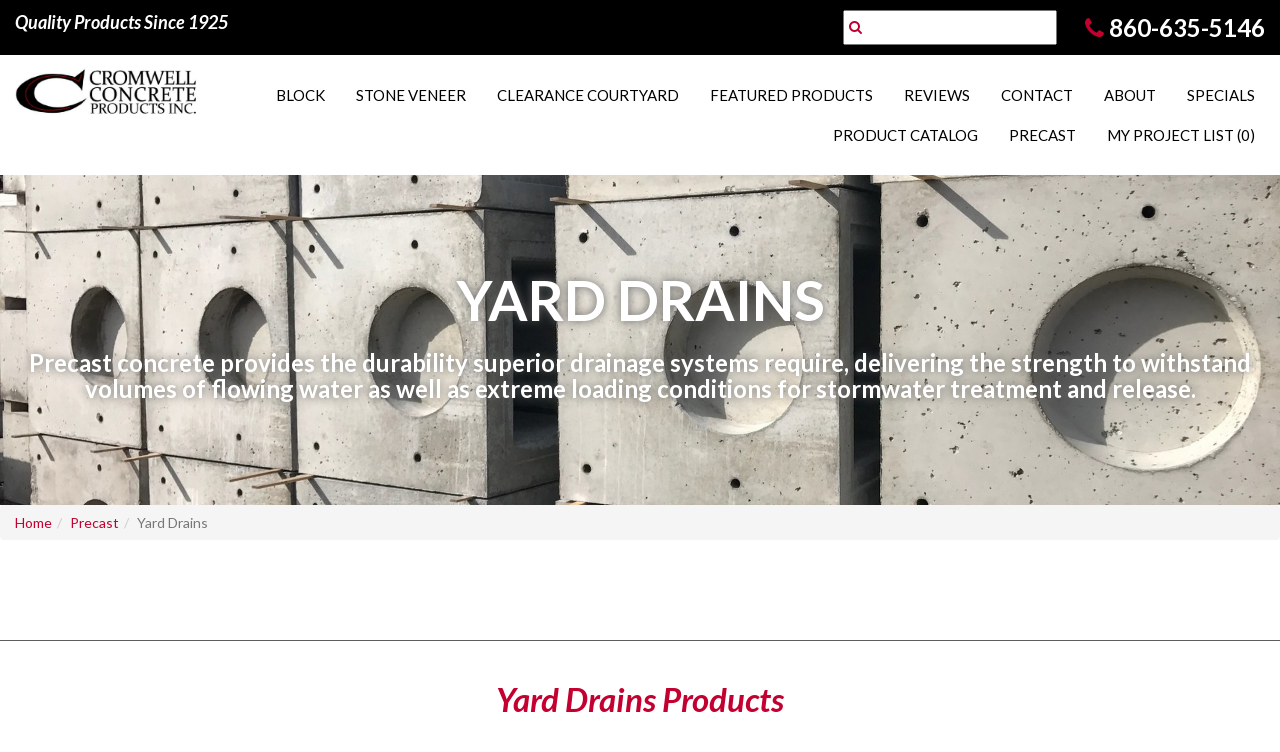

--- FILE ---
content_type: text/html
request_url: https://cromwellconcreteproducts.com/categories/yard-drains
body_size: 5316
content:
<!DOCTYPE html>
<html lang="en">
	<head>
		<meta charset="utf-8">
		<meta http-equiv="X-UA-Compatible" content="IE=edge">
		<meta name="viewport" content="width=device-width, initial-scale=1">
		<meta name="description" content="">
		<meta name="author" content="">
		<link rel="icon" href="favicon.ico">
		<script src="//ajax.googleapis.com/ajax/libs/jquery/1.11.3/jquery.min.js"></script>
		<script type="text/javascript" src="/assets/d59312f0/jquery.yiiactiveform.js"></script>
<script type="text/javascript" src="https://cdnjs.cloudflare.com/ajax/libs/jquery-browser/0.1.0/jquery.browser.js"></script>
<script type="text/javascript" src="https://www.google.com/recaptcha/api.js"></script>
<title>Yard Drains Precast | Cromwell Concrete</title>

<meta name="description" content="" />


<link rel="canonical" href="https://cromwellconcreteproducts.com/categories/yard-drains" />


<script>
(function(i,s,o,g,r,a,m){i['GoogleAnalyticsObject']=r;i[r]=i[r]||function(){
(i[r].q=i[r].q||[]).push(arguments)},i[r].l=1*new Date();a=s.createElement(o),
m=s.getElementsByTagName(o)[0];a.async=1;a.src=g;m.parentNode.insertBefore(a,m)
})(window,document,'script','//www.google-analytics.com/analytics.js','ga');

ga('create', 'UA-11960979-77', 'auto');  // Replace with your property ID.
ga('send', 'pageview');

</script>

<script type="application/ld+json">{"@context":"http:\/\/schema.org","@type":"Organization","name":"Cromwell Concrete Products","url":"https:\/\/cromwellconcreteproducts.com","logo":"","subOrganization":[],"sameAs":["https:\/\/www.facebook.com\/cromwellconcrete\/","https:\/\/www.instagram.com\/cromwellconcrete\/","https:\/\/www.youtube.com\/user\/CromwellConcrete","https:\/\/www.linkedin.com\/company\/cromwell-concrete\/","https:\/\/twitter.com\/cromwellconcret"]}</script>		<link href="/theme/css/bootstrap.min.css?10328517" rel="stylesheet">
		
		<link href="https://maxcdn.bootstrapcdn.com/font-awesome/4.5.0/css/font-awesome.min.css" rel="stylesheet">
		<link href="https://cdnjs.cloudflare.com/ajax/libs/slick-carousel/1.6.0/slick.min.css" rel="stylesheet" >
		<link href="https://cdnjs.cloudflare.com/ajax/libs/hamburgers/0.5.0/hamburgers.min.css" rel="stylesheet">
		<link href="https://cdnjs.cloudflare.com/ajax/libs/sidr/2.2.1/stylesheets/jquery.sidr.dark.min.css" rel="stylesheet">
		<link href="https://cdnjs.cloudflare.com/ajax/libs/slick-carousel/1.6.0/slick-theme.min.css" rel="stylesheet">
		<link href="https://fonts.googleapis.com/css?family=Lato:300,400,400i,700,700i,900" rel="stylesheet">
		<link href="/theme/css/styles.min.css?10328517" rel="stylesheet">
 
		<!-- Google Tag Manager -->
		<script>(function(w,d,s,l,i){w[l]=w[l]||[];w[l].push({'gtm.start':
		new Date().getTime(),event:'gtm.js'});var f=d.getElementsByTagName(s)[0],
		j=d.createElement(s),dl=l!='dataLayer'?'&l='+l:'';j.async=true;j.src=
		'https://www.googletagmanager.com/gtm.js?id='+i+dl;f.parentNode.insertBefore(j,f);
		})(window,document,'script','dataLayer','GTM-TGB24JT');</script>
		<!-- End Google Tag Manager -->
 
	
	</head>
	<body>
   
		<!-- Google Tag Manager (noscript) -->
		<noscript><iframe src="https://www.googletagmanager.com/ns.html?id=GTM-TGB24JT"
		height="0" width="0" style="display:none;visibility:hidden"></iframe></noscript>
		<!-- End Google Tag Manager (noscript) -->
 
		<header>
	<section class="header-top">
		<div class="container-fluid">
			<div class="row">
				<div class="col-sm-5">
					<div class="since">
						<p>Quality Products Since 1925</p>
					</div>
				</div>
				<div class="col-sm-7">
					<div class="header-right">
						<div class="search hidden-print">
							<form method="get" action="/search">
								<input type="text" name="q" value="">
								<button type="submit"><i class="fa fa-search"></i></button>
							</form>
						</div>
						<div class="phone hidden-xs hidden-sm">
							<i class="fa fa-phone"></i><a href="tel:860-635-5146">860-635-5146</a>
						</div>
					</div>
				</div>
			</div>
		</div>
	</section>
	<section class="menu-section">
		<div class="container-fluid">
			<div class="row">
				<div class="col-md-2">
					<div class="logo">
						<a href="/" title="Cromwell Concrete Products">
							<img src="/theme/images/logo.png" alt="Cromwell Concrete Products" title="Cromwell Concrete Products" class="img-responsive">
						</a>
					</div>
				</div>
				<div class="col-md-10 hidden-print">
					<section class="navigation">
						<div class="navbar-header">
							<button type="button" class="visible-xs visible-sm navbar-toggle collapsed hamburger hamburger--squeeze">
								<span class="hamburger-box">
									<span class="hamburger-inner"></span>
								</span>
							</button>
						</div>

						<button type="button" class="visible-xs visible-sm hamburger hamburger--squeeze second">
							<span class="hamburger-box">
								<span class="hamburger-inner"></span>
							</span>
						</button>

						<div id="menu" class="customnav navbar-collapse collapse">
							<ul class="nav navbar-nav">
																	<li><a href="/categories/7">Block</a></li>
																	<li><a href="/categories/8">Stone Veneer</a></li>
																	<li><a href="/clearance-courtyard">Clearance Courtyard</a></li>
																	<li><a href="/featured-products">Featured Products</a></li>
																	<li><a href="/reviews">Reviews</a></li>
																	<li><a href="/contact">Contact</a></li>
																	<li><a href="/about-us">About</a></li>
																	<li><a href="/current-specials">Specials</a></li>
																	<li><a href="/product-catalog">Product Catalog</a></li>
																	<li><a href="/categories/2">Precast</a></li>
																<li class="drop-down wish">
									<a href="/wish-list" class='top_nav_wish'>My Project List <span class="wl-size">(0)</span> </a>
																			<div class="wish-list-widget">
											<div>
												<div class="drop-down-wish-list">
													
	<div class="widget-title-alt">Your project list is empty</div>

<div class="btn btn-default">
	<a href="/wish-list">View Project List</a>
</div>



												</div>
											</div>
										</div>
																	</li>
							</ul>
						</div>
					</section>
				</div>
			</div>
		</div>
	</section>
</header>

		

<main class="page-home">

		<section class="inner-banner vertical-align-items hidden-print" style="background-image: url('https://de70d6fbd5219ded0a9f-95955c6a61a55e017c4c86a6d84cc235.ssl.cf1.rackcdn.com/528_1115.ct.1920.720.jpg');">
		<div style="padding: 20px; width: 100%;">
			<h1>Yard Drains</h1>
			<h3>Precast concrete provides the durability superior drainage systems require, delivering the strength to withstand volumes of flowing water as well as extreme loading conditions for stormwater treatment and release.</h3>
		</div>
	</section>

	<ol class="breadcrumb">
<li><a href="/">Home</a></li><li><a href="/categories/precast">Precast</a></li><li class="active">Yard Drains</li></ol>

<section class="services">
	<div class="container">
		<div class="row row-eq-height-middle">
																																																											</div>
	</div>
</section>


	<section class="products">
		<div class="container">
			<h3>
									Yard Drains Products
							</h3>
			<div class="row row-eq-height">
									<div class="col-sm-4">
						<div class="product-item">
							<a href="/products/16-inch-yard-drain" class="img-link">
								<figure>
									<img src="https://de70d6fbd5219ded0a9f-95955c6a61a55e017c4c86a6d84cc235.ssl.cf1.rackcdn.com/528_2981.zt.371.200.png" alt="" title="" class="img-responsive">
								</figure>
							</a>
							<a href="/products/16-inch-yard-drain">
								<figcaption>16-Inch Yard Drain</figcaption>
							</a>
							<p>Class "FSC" Self-Consolidating Concrete


4,000 P.S.I.</p>
							<a href="/products/16-inch-yard-drain" class="link-more">LEARN MORE</a>
						</div>
					</div>
									<div class="col-sm-4">
						<div class="product-item">
							<a href="/products/18-inch-yard-drain" class="img-link">
								<figure>
									<img src="https://de70d6fbd5219ded0a9f-95955c6a61a55e017c4c86a6d84cc235.ssl.cf1.rackcdn.com/528_2977.zt.371.200.png" alt="" title="" class="img-responsive">
								</figure>
							</a>
							<a href="/products/18-inch-yard-drain">
								<figcaption>18-Inch Yard Drain</figcaption>
							</a>
							<p>Class "FSC" Self-Consolidating Concrete


4,000 P.S.I.</p>
							<a href="/products/18-inch-yard-drain" class="link-more">LEARN MORE</a>
						</div>
					</div>
									<div class="col-sm-4">
						<div class="product-item">
							<a href="/products/24-inch-yard-drain" class="img-link">
								<figure>
									<img src="https://de70d6fbd5219ded0a9f-95955c6a61a55e017c4c86a6d84cc235.ssl.cf1.rackcdn.com/528_2978.zt.371.200.png" alt="" title="" class="img-responsive">
								</figure>
							</a>
							<a href="/products/24-inch-yard-drain">
								<figcaption>24-Inch Yard Drain</figcaption>
							</a>
							<p>Class "FSC" Self-Consolidating Concrete


4,000 P.S.I.</p>
							<a href="/products/24-inch-yard-drain" class="link-more">LEARN MORE</a>
						</div>
					</div>
									<div class="col-sm-4">
						<div class="product-item">
							<a href="/products/32-inch-yard-drain" class="img-link">
								<figure>
									<img src="https://de70d6fbd5219ded0a9f-95955c6a61a55e017c4c86a6d84cc235.ssl.cf1.rackcdn.com/528_2979.zt.371.200.png" alt="" title="" class="img-responsive">
								</figure>
							</a>
							<a href="/products/32-inch-yard-drain">
								<figcaption>32-Inch Yard Drain</figcaption>
							</a>
							<p>Painted or Galvanized Grates Available


Conforms to ASTM C-913


Class "FSC" Self-Consolidating Concrete


4,000 P.S.I.</p>
							<a href="/products/32-inch-yard-drain" class="link-more">LEARN MORE</a>
						</div>
					</div>
									<div class="col-sm-4">
						<div class="product-item">
							<a href="/products/36-inch-yard-drain" class="img-link">
								<figure>
									<img src="https://de70d6fbd5219ded0a9f-95955c6a61a55e017c4c86a6d84cc235.ssl.cf1.rackcdn.com/528_199.zt.371.200.png" alt="" title="" class="img-responsive">
								</figure>
							</a>
							<a href="/products/36-inch-yard-drain">
								<figcaption>36-Inch Yard Drain</figcaption>
							</a>
							<p>Painted or Galvanized Grates Available


Holds up to a 12-Inch Pipe


Conforms to ASTM C-913 Standards


Alternate Tops Available


Class "FSC" Self-Consolidating Concrete


4,000 P.S.I.</p>
							<a href="/products/36-inch-yard-drain" class="link-more">LEARN MORE</a>
						</div>
					</div>
									<div class="col-sm-4">
						<div class="product-item">
							<a href="/products/36-inch-yard-drain-box" class="img-link">
								<figure>
									<img src="https://de70d6fbd5219ded0a9f-95955c6a61a55e017c4c86a6d84cc235.ssl.cf1.rackcdn.com/528_203.zt.371.200.png" alt="" title="" class="img-responsive">
								</figure>
							</a>
							<a href="/products/36-inch-yard-drain-box">
								<figcaption>36-Inch Yard Drain Box</figcaption>
							</a>
							<p>Holds up to 12" Pipe


Conforms to ASTM C-913 Standards


Class "FSC" Self-Consolidating Concrete


4,000 P.S.I.</p>
							<a href="/products/36-inch-yard-drain-box" class="link-more">LEARN MORE</a>
						</div>
					</div>
									<div class="col-sm-4">
						<div class="product-item">
							<a href="/products/42-inch-yard-drain" class="img-link">
								<figure>
									<img src="https://de70d6fbd5219ded0a9f-95955c6a61a55e017c4c86a6d84cc235.ssl.cf1.rackcdn.com/528_2980.zt.371.200.png" alt="" title="" class="img-responsive">
								</figure>
							</a>
							<a href="/products/42-inch-yard-drain">
								<figcaption>42-Inch Yard Drain</figcaption>
							</a>
							<p>Painted or Galvanized Grates Available


Conforms to ASTM C-913 Standards


Class "FSC" Self-Consolidating Concrete


4,000 P.S.I. </p>
							<a href="/products/42-inch-yard-drain" class="link-more">LEARN MORE</a>
						</div>
					</div>
							</div>
		</div>
	</section>


</main>
	

		
		<section class="emailSignupForm hidden-print">
	<div class="container">
		<h3 class="text-center">Sign Up for our newsletter</h3>
		<div id="emailSignupForm">
			<div class="form">

<form enctype="multipart/form-data" class="form-vertical" id="go-form" action="/email-signup" method="post">
	
	<div class="alert alert-danger" id="go-form_es_" style="display:none"><p>Please fix the following input errors:</p>
<ul><li>dummy</li></ul></div>
	
	<div id="field_email" class="row">
		<label for="EmailSignup_email" class="required">Email <span class="required">*</span></label>		<input class="field_text" name="EmailSignup[email]" id="EmailSignup_email" type="text" />		<div class="text-danger" id="EmailSignup_email_em_" style="display:none"></div>	</div>

	<div id="field_name" class="row">
		<label for="EmailSignup_name" class="required">Name <span class="required">*</span></label>		<input class="field_text" name="EmailSignup[name]" id="EmailSignup_name" type="text" />		<div class="text-danger" id="EmailSignup_name_em_" style="display:none"></div>	</div>


	<div id="field_category" class="row list">
		<label for="EmailSignup_category" class="required">Category <span class="required">*</span></label>		<select class="field_dropdown" name="EmailSignup[category]" id="EmailSignup_category">
<option value="160">Contractor</option>
<option value="159">Homeowner</option>
</select>		<div class="text-danger" id="EmailSignup_category_em_" style="display:none"></div>	</div>



	
	
	
		<div id="field_check" class="row field_check">
		<label for="EmailSignup_check">Are you human?</label>		<input id="EmailSignup_check" class="field_text" autocomplete="off" type="text" value="" name="EmailSignup[check]" />	</div>
	
					<div class="g-recaptcha-parent">
			<div class="g-recaptcha"
				data-sitekey="6LdS15AUAAAAAN3w3YAXCmHeFG0Q670IdFYM8FQH"
							></div>
		</div>
		
	

	<div class="row buttons">
		<input type="submit" name="yt0" value="Send" />	</div>


</form>
</div><!-- form -->

<script type="text/javascript">
	
	function afterValidateAttribute(form, attribute, data, hasError) {
		
		var $parent = jQuery("#" + attribute.inputID).parents("div.form-group").first();
		
		$parent.removeClass("has-error");
		$parent.removeClass("has-success");
		$parent.removeClass("has-feedback");
		
		if (hasError) {
			$parent.addClass("has-error");
			var icon = "remove";
		}
		else {
			$parent.addClass("has-success");
			var icon = "ok";
		}
		
					$parent.children('.glyphicon').remove();
			$parent.append('<span class="glyphicon glyphicon-' + icon + ' form-control-feedback"></span>');
		
		$parent.addClass("has-feedback");
		
		//console.log('afterAttributeValidate');
		//console.log(attribute);
		//console.log(data);
		//console.log(hasError);
	}
	
	jQuery(function($) {
		
		$("#go-form > .row").each(function () {
			var $t = $(this);
			$t.addClass("form-group");
			$t.removeClass("row");
			
			var $label = $t.children("label");
			$label.addClass("control-label");
			
			var icon = false;
			if ($label.hasClass("error")) {
				$label.removeClass("error");
				$t.addClass("has-error");
				icon = "remove";
			}
			if ($label.hasClass("success")) {
				$label.removeClass("success");
				$t.addClass("has-success");
				icon = "ok";
			}
			
							
			
						if (icon) {
				$t.addClass("has-feedback");
				$t.append('<span class="glyphicon glyphicon-' + icon + ' form-control-feedback"></span>');
			}
						
			
			$t.children("input, textarea").addClass("form-control");
			$t.find("div.select > select").addClass("form-control");
			
			if ($t.hasClass("buttons")) {
				$t.children("input[type='submit']").addClass("btn btn-primary").removeClass("form-control");
				$t.children("input[type='button'], button").addClass("btn btn-default").removeClass("form-control");
			}
			else {
				$t.children("input, textarea").addClass("form-control");
			}
		});
	
	});
</script>



		</div>
	</div>
</section>
		
<script>
$(document).ready(function () {
	$('#emailSignupForm form').addClass('form-inline');
	$('#emailSignupForm select').addClass('form-control');
});
</script>

		
		
<footer>
	<div class="container hidden-print">
		<div class="row">
			<div class="col-sm-4">
				<div class="footer-menu">
					<h4>Menu</h4>
					<ul>
													<li>
								<a href="/careers">Careers</a>
							</li>
													<li>
								<a href="/about-us">About Us</a>
							</li>
													<li>
								<a href="/contact">Contact Us</a>
							</li>
													<li>
								<a href="/announcements">CCP Announcements</a>
							</li>
													<li>
								<a href="/going-green">We&#039;re Going Green</a>
							</li>
													<li>
								<a href="/we-recycle">We Recycle</a>
							</li>
													<li>
								<a href="/downloads">Downloadable Forms</a>
							</li>
													<li>
								<a href="/reviews">Testimonials</a>
							</li>
											</ul>
				</div>
			</div>
			<div class="col-sm-4">
				<div class="footer-menu">
					<h4>Get in touch</h4>
					<p>Cromwell Concrete Products, Inc.<br/>
						667 Main Street Cromwell CT 06416<br/>
						Tel: 1-860-635-5146<br/>
						Fax: 1-860-635-7469<br/>
						Email: <a href="/cdn-cgi/l/email-protection#0c65626a634c6f7e63617b6960606f63626f7e6978697c7e6368796f787f226f6361"><span class="__cf_email__" data-cfemail="deb7b0b8b19ebdacb1b3a9bbb2b2bdb1b0bdacbbaabbaeacb1baabbdaaadf0bdb1b3">[email&#160;protected]</span></a></p>
					<ul class="social">
						<li>
							<a href="https://www.facebook.com/cromwellconcrete" target="_blank"><i class="fa fa-facebook" aria-hidden="true"></i></a>
						</li>
						<li>
							<a href="https://twitter.com/cromwellconcret" target="_blank"><i class="fa fa-twitter" aria-hidden="true"></i></a>
						</li>
						<li>
							<a href="https://instagram.com/cromwellconcrete" target="_blank"><i class="fa fa-instagram" aria-hidden="true"></i></a>
						</li>
					</ul>
				</div>
			</div>
			<div class="col-sm-4">
				<div class="footer-menu">
					<h4>Our Story</h4>
					<p>Cromwell Concrete Products has been supplying Contractors, Towns and the State of Connecticut for over 85 years with quality concrete block and precast concrete products. We now also carry Retaining Wall block, and pavers by CST, Pavers byIdeal, Cambridge Pavingstones and Nantucket Pavers!!! Come check out our display or visit our website to get some ideas for your next project.</p>
				</div>
			</div>
		</div>
	</div>

	<div class="footer-bottom">
		<div class="container">
			<div class="copyright">
				<p>© 2026 Cromwell Concrete Products Inc.  All rights reserved. </p>
				<p class="right"><a href="https://palmtreecreative.com"><img src="/theme/images/palmtree.png"></a></p>
			</div>
		</div>
	</div>
</footer>
<div class="overlay"></div>
<div id="hidden-mobile-indicator" class="hidden-xs hidden-sm"></div>










		<script data-cfasync="false" src="/cdn-cgi/scripts/5c5dd728/cloudflare-static/email-decode.min.js"></script><script src="https://maxcdn.bootstrapcdn.com/bootstrap/3.3.6/js/bootstrap.min.js"></script>
		<script src="https://cdnjs.cloudflare.com/ajax/libs/slick-carousel/1.6.0/slick.min.js"></script>
		<script src="https://cdnjs.cloudflare.com/ajax/libs/sidr/2.2.1/jquery.sidr.min.js"></script>
		<script type="text/javascript" src="/theme/js/script.js"></script>
	<script type="text/javascript">
/*<![CDATA[*/
jQuery(function($) {
setTimeout(function(){$(document).trigger("afterready");}, 1);
$(".field_check").hide();
$('#go-form').yiiactiveform({'afterValidateAttribute':afterValidateAttribute,'attributes':[{'id':'EmailSignup_email','inputID':'EmailSignup_email','errorID':'EmailSignup_email_em_','model':'EmailSignup','name':'email','enableAjaxValidation':true},{'id':'EmailSignup_name','inputID':'EmailSignup_name','errorID':'EmailSignup_name_em_','model':'EmailSignup','name':'name','enableAjaxValidation':true},{'id':'EmailSignup_category','inputID':'EmailSignup_category','errorID':'EmailSignup_category_em_','model':'EmailSignup','name':'category','enableAjaxValidation':true}],'summaryID':'go-form_es_'});
});
/*]]>*/
</script>
<script defer src="https://static.cloudflareinsights.com/beacon.min.js/vcd15cbe7772f49c399c6a5babf22c1241717689176015" integrity="sha512-ZpsOmlRQV6y907TI0dKBHq9Md29nnaEIPlkf84rnaERnq6zvWvPUqr2ft8M1aS28oN72PdrCzSjY4U6VaAw1EQ==" data-cf-beacon='{"version":"2024.11.0","token":"3f08d12299cb465abfd8659299a36012","r":1,"server_timing":{"name":{"cfCacheStatus":true,"cfEdge":true,"cfExtPri":true,"cfL4":true,"cfOrigin":true,"cfSpeedBrain":true},"location_startswith":null}}' crossorigin="anonymous"></script>
</body>
</html>
<!-- 0.069 -->
<!-- host: gosystems-slave-a -->

--- FILE ---
content_type: text/html; charset=utf-8
request_url: https://www.google.com/recaptcha/api2/anchor?ar=1&k=6LdS15AUAAAAAN3w3YAXCmHeFG0Q670IdFYM8FQH&co=aHR0cHM6Ly9jcm9td2VsbGNvbmNyZXRlcHJvZHVjdHMuY29tOjQ0Mw..&hl=en&v=PoyoqOPhxBO7pBk68S4YbpHZ&size=normal&anchor-ms=20000&execute-ms=30000&cb=nxgxcd808epc
body_size: 49457
content:
<!DOCTYPE HTML><html dir="ltr" lang="en"><head><meta http-equiv="Content-Type" content="text/html; charset=UTF-8">
<meta http-equiv="X-UA-Compatible" content="IE=edge">
<title>reCAPTCHA</title>
<style type="text/css">
/* cyrillic-ext */
@font-face {
  font-family: 'Roboto';
  font-style: normal;
  font-weight: 400;
  font-stretch: 100%;
  src: url(//fonts.gstatic.com/s/roboto/v48/KFO7CnqEu92Fr1ME7kSn66aGLdTylUAMa3GUBHMdazTgWw.woff2) format('woff2');
  unicode-range: U+0460-052F, U+1C80-1C8A, U+20B4, U+2DE0-2DFF, U+A640-A69F, U+FE2E-FE2F;
}
/* cyrillic */
@font-face {
  font-family: 'Roboto';
  font-style: normal;
  font-weight: 400;
  font-stretch: 100%;
  src: url(//fonts.gstatic.com/s/roboto/v48/KFO7CnqEu92Fr1ME7kSn66aGLdTylUAMa3iUBHMdazTgWw.woff2) format('woff2');
  unicode-range: U+0301, U+0400-045F, U+0490-0491, U+04B0-04B1, U+2116;
}
/* greek-ext */
@font-face {
  font-family: 'Roboto';
  font-style: normal;
  font-weight: 400;
  font-stretch: 100%;
  src: url(//fonts.gstatic.com/s/roboto/v48/KFO7CnqEu92Fr1ME7kSn66aGLdTylUAMa3CUBHMdazTgWw.woff2) format('woff2');
  unicode-range: U+1F00-1FFF;
}
/* greek */
@font-face {
  font-family: 'Roboto';
  font-style: normal;
  font-weight: 400;
  font-stretch: 100%;
  src: url(//fonts.gstatic.com/s/roboto/v48/KFO7CnqEu92Fr1ME7kSn66aGLdTylUAMa3-UBHMdazTgWw.woff2) format('woff2');
  unicode-range: U+0370-0377, U+037A-037F, U+0384-038A, U+038C, U+038E-03A1, U+03A3-03FF;
}
/* math */
@font-face {
  font-family: 'Roboto';
  font-style: normal;
  font-weight: 400;
  font-stretch: 100%;
  src: url(//fonts.gstatic.com/s/roboto/v48/KFO7CnqEu92Fr1ME7kSn66aGLdTylUAMawCUBHMdazTgWw.woff2) format('woff2');
  unicode-range: U+0302-0303, U+0305, U+0307-0308, U+0310, U+0312, U+0315, U+031A, U+0326-0327, U+032C, U+032F-0330, U+0332-0333, U+0338, U+033A, U+0346, U+034D, U+0391-03A1, U+03A3-03A9, U+03B1-03C9, U+03D1, U+03D5-03D6, U+03F0-03F1, U+03F4-03F5, U+2016-2017, U+2034-2038, U+203C, U+2040, U+2043, U+2047, U+2050, U+2057, U+205F, U+2070-2071, U+2074-208E, U+2090-209C, U+20D0-20DC, U+20E1, U+20E5-20EF, U+2100-2112, U+2114-2115, U+2117-2121, U+2123-214F, U+2190, U+2192, U+2194-21AE, U+21B0-21E5, U+21F1-21F2, U+21F4-2211, U+2213-2214, U+2216-22FF, U+2308-230B, U+2310, U+2319, U+231C-2321, U+2336-237A, U+237C, U+2395, U+239B-23B7, U+23D0, U+23DC-23E1, U+2474-2475, U+25AF, U+25B3, U+25B7, U+25BD, U+25C1, U+25CA, U+25CC, U+25FB, U+266D-266F, U+27C0-27FF, U+2900-2AFF, U+2B0E-2B11, U+2B30-2B4C, U+2BFE, U+3030, U+FF5B, U+FF5D, U+1D400-1D7FF, U+1EE00-1EEFF;
}
/* symbols */
@font-face {
  font-family: 'Roboto';
  font-style: normal;
  font-weight: 400;
  font-stretch: 100%;
  src: url(//fonts.gstatic.com/s/roboto/v48/KFO7CnqEu92Fr1ME7kSn66aGLdTylUAMaxKUBHMdazTgWw.woff2) format('woff2');
  unicode-range: U+0001-000C, U+000E-001F, U+007F-009F, U+20DD-20E0, U+20E2-20E4, U+2150-218F, U+2190, U+2192, U+2194-2199, U+21AF, U+21E6-21F0, U+21F3, U+2218-2219, U+2299, U+22C4-22C6, U+2300-243F, U+2440-244A, U+2460-24FF, U+25A0-27BF, U+2800-28FF, U+2921-2922, U+2981, U+29BF, U+29EB, U+2B00-2BFF, U+4DC0-4DFF, U+FFF9-FFFB, U+10140-1018E, U+10190-1019C, U+101A0, U+101D0-101FD, U+102E0-102FB, U+10E60-10E7E, U+1D2C0-1D2D3, U+1D2E0-1D37F, U+1F000-1F0FF, U+1F100-1F1AD, U+1F1E6-1F1FF, U+1F30D-1F30F, U+1F315, U+1F31C, U+1F31E, U+1F320-1F32C, U+1F336, U+1F378, U+1F37D, U+1F382, U+1F393-1F39F, U+1F3A7-1F3A8, U+1F3AC-1F3AF, U+1F3C2, U+1F3C4-1F3C6, U+1F3CA-1F3CE, U+1F3D4-1F3E0, U+1F3ED, U+1F3F1-1F3F3, U+1F3F5-1F3F7, U+1F408, U+1F415, U+1F41F, U+1F426, U+1F43F, U+1F441-1F442, U+1F444, U+1F446-1F449, U+1F44C-1F44E, U+1F453, U+1F46A, U+1F47D, U+1F4A3, U+1F4B0, U+1F4B3, U+1F4B9, U+1F4BB, U+1F4BF, U+1F4C8-1F4CB, U+1F4D6, U+1F4DA, U+1F4DF, U+1F4E3-1F4E6, U+1F4EA-1F4ED, U+1F4F7, U+1F4F9-1F4FB, U+1F4FD-1F4FE, U+1F503, U+1F507-1F50B, U+1F50D, U+1F512-1F513, U+1F53E-1F54A, U+1F54F-1F5FA, U+1F610, U+1F650-1F67F, U+1F687, U+1F68D, U+1F691, U+1F694, U+1F698, U+1F6AD, U+1F6B2, U+1F6B9-1F6BA, U+1F6BC, U+1F6C6-1F6CF, U+1F6D3-1F6D7, U+1F6E0-1F6EA, U+1F6F0-1F6F3, U+1F6F7-1F6FC, U+1F700-1F7FF, U+1F800-1F80B, U+1F810-1F847, U+1F850-1F859, U+1F860-1F887, U+1F890-1F8AD, U+1F8B0-1F8BB, U+1F8C0-1F8C1, U+1F900-1F90B, U+1F93B, U+1F946, U+1F984, U+1F996, U+1F9E9, U+1FA00-1FA6F, U+1FA70-1FA7C, U+1FA80-1FA89, U+1FA8F-1FAC6, U+1FACE-1FADC, U+1FADF-1FAE9, U+1FAF0-1FAF8, U+1FB00-1FBFF;
}
/* vietnamese */
@font-face {
  font-family: 'Roboto';
  font-style: normal;
  font-weight: 400;
  font-stretch: 100%;
  src: url(//fonts.gstatic.com/s/roboto/v48/KFO7CnqEu92Fr1ME7kSn66aGLdTylUAMa3OUBHMdazTgWw.woff2) format('woff2');
  unicode-range: U+0102-0103, U+0110-0111, U+0128-0129, U+0168-0169, U+01A0-01A1, U+01AF-01B0, U+0300-0301, U+0303-0304, U+0308-0309, U+0323, U+0329, U+1EA0-1EF9, U+20AB;
}
/* latin-ext */
@font-face {
  font-family: 'Roboto';
  font-style: normal;
  font-weight: 400;
  font-stretch: 100%;
  src: url(//fonts.gstatic.com/s/roboto/v48/KFO7CnqEu92Fr1ME7kSn66aGLdTylUAMa3KUBHMdazTgWw.woff2) format('woff2');
  unicode-range: U+0100-02BA, U+02BD-02C5, U+02C7-02CC, U+02CE-02D7, U+02DD-02FF, U+0304, U+0308, U+0329, U+1D00-1DBF, U+1E00-1E9F, U+1EF2-1EFF, U+2020, U+20A0-20AB, U+20AD-20C0, U+2113, U+2C60-2C7F, U+A720-A7FF;
}
/* latin */
@font-face {
  font-family: 'Roboto';
  font-style: normal;
  font-weight: 400;
  font-stretch: 100%;
  src: url(//fonts.gstatic.com/s/roboto/v48/KFO7CnqEu92Fr1ME7kSn66aGLdTylUAMa3yUBHMdazQ.woff2) format('woff2');
  unicode-range: U+0000-00FF, U+0131, U+0152-0153, U+02BB-02BC, U+02C6, U+02DA, U+02DC, U+0304, U+0308, U+0329, U+2000-206F, U+20AC, U+2122, U+2191, U+2193, U+2212, U+2215, U+FEFF, U+FFFD;
}
/* cyrillic-ext */
@font-face {
  font-family: 'Roboto';
  font-style: normal;
  font-weight: 500;
  font-stretch: 100%;
  src: url(//fonts.gstatic.com/s/roboto/v48/KFO7CnqEu92Fr1ME7kSn66aGLdTylUAMa3GUBHMdazTgWw.woff2) format('woff2');
  unicode-range: U+0460-052F, U+1C80-1C8A, U+20B4, U+2DE0-2DFF, U+A640-A69F, U+FE2E-FE2F;
}
/* cyrillic */
@font-face {
  font-family: 'Roboto';
  font-style: normal;
  font-weight: 500;
  font-stretch: 100%;
  src: url(//fonts.gstatic.com/s/roboto/v48/KFO7CnqEu92Fr1ME7kSn66aGLdTylUAMa3iUBHMdazTgWw.woff2) format('woff2');
  unicode-range: U+0301, U+0400-045F, U+0490-0491, U+04B0-04B1, U+2116;
}
/* greek-ext */
@font-face {
  font-family: 'Roboto';
  font-style: normal;
  font-weight: 500;
  font-stretch: 100%;
  src: url(//fonts.gstatic.com/s/roboto/v48/KFO7CnqEu92Fr1ME7kSn66aGLdTylUAMa3CUBHMdazTgWw.woff2) format('woff2');
  unicode-range: U+1F00-1FFF;
}
/* greek */
@font-face {
  font-family: 'Roboto';
  font-style: normal;
  font-weight: 500;
  font-stretch: 100%;
  src: url(//fonts.gstatic.com/s/roboto/v48/KFO7CnqEu92Fr1ME7kSn66aGLdTylUAMa3-UBHMdazTgWw.woff2) format('woff2');
  unicode-range: U+0370-0377, U+037A-037F, U+0384-038A, U+038C, U+038E-03A1, U+03A3-03FF;
}
/* math */
@font-face {
  font-family: 'Roboto';
  font-style: normal;
  font-weight: 500;
  font-stretch: 100%;
  src: url(//fonts.gstatic.com/s/roboto/v48/KFO7CnqEu92Fr1ME7kSn66aGLdTylUAMawCUBHMdazTgWw.woff2) format('woff2');
  unicode-range: U+0302-0303, U+0305, U+0307-0308, U+0310, U+0312, U+0315, U+031A, U+0326-0327, U+032C, U+032F-0330, U+0332-0333, U+0338, U+033A, U+0346, U+034D, U+0391-03A1, U+03A3-03A9, U+03B1-03C9, U+03D1, U+03D5-03D6, U+03F0-03F1, U+03F4-03F5, U+2016-2017, U+2034-2038, U+203C, U+2040, U+2043, U+2047, U+2050, U+2057, U+205F, U+2070-2071, U+2074-208E, U+2090-209C, U+20D0-20DC, U+20E1, U+20E5-20EF, U+2100-2112, U+2114-2115, U+2117-2121, U+2123-214F, U+2190, U+2192, U+2194-21AE, U+21B0-21E5, U+21F1-21F2, U+21F4-2211, U+2213-2214, U+2216-22FF, U+2308-230B, U+2310, U+2319, U+231C-2321, U+2336-237A, U+237C, U+2395, U+239B-23B7, U+23D0, U+23DC-23E1, U+2474-2475, U+25AF, U+25B3, U+25B7, U+25BD, U+25C1, U+25CA, U+25CC, U+25FB, U+266D-266F, U+27C0-27FF, U+2900-2AFF, U+2B0E-2B11, U+2B30-2B4C, U+2BFE, U+3030, U+FF5B, U+FF5D, U+1D400-1D7FF, U+1EE00-1EEFF;
}
/* symbols */
@font-face {
  font-family: 'Roboto';
  font-style: normal;
  font-weight: 500;
  font-stretch: 100%;
  src: url(//fonts.gstatic.com/s/roboto/v48/KFO7CnqEu92Fr1ME7kSn66aGLdTylUAMaxKUBHMdazTgWw.woff2) format('woff2');
  unicode-range: U+0001-000C, U+000E-001F, U+007F-009F, U+20DD-20E0, U+20E2-20E4, U+2150-218F, U+2190, U+2192, U+2194-2199, U+21AF, U+21E6-21F0, U+21F3, U+2218-2219, U+2299, U+22C4-22C6, U+2300-243F, U+2440-244A, U+2460-24FF, U+25A0-27BF, U+2800-28FF, U+2921-2922, U+2981, U+29BF, U+29EB, U+2B00-2BFF, U+4DC0-4DFF, U+FFF9-FFFB, U+10140-1018E, U+10190-1019C, U+101A0, U+101D0-101FD, U+102E0-102FB, U+10E60-10E7E, U+1D2C0-1D2D3, U+1D2E0-1D37F, U+1F000-1F0FF, U+1F100-1F1AD, U+1F1E6-1F1FF, U+1F30D-1F30F, U+1F315, U+1F31C, U+1F31E, U+1F320-1F32C, U+1F336, U+1F378, U+1F37D, U+1F382, U+1F393-1F39F, U+1F3A7-1F3A8, U+1F3AC-1F3AF, U+1F3C2, U+1F3C4-1F3C6, U+1F3CA-1F3CE, U+1F3D4-1F3E0, U+1F3ED, U+1F3F1-1F3F3, U+1F3F5-1F3F7, U+1F408, U+1F415, U+1F41F, U+1F426, U+1F43F, U+1F441-1F442, U+1F444, U+1F446-1F449, U+1F44C-1F44E, U+1F453, U+1F46A, U+1F47D, U+1F4A3, U+1F4B0, U+1F4B3, U+1F4B9, U+1F4BB, U+1F4BF, U+1F4C8-1F4CB, U+1F4D6, U+1F4DA, U+1F4DF, U+1F4E3-1F4E6, U+1F4EA-1F4ED, U+1F4F7, U+1F4F9-1F4FB, U+1F4FD-1F4FE, U+1F503, U+1F507-1F50B, U+1F50D, U+1F512-1F513, U+1F53E-1F54A, U+1F54F-1F5FA, U+1F610, U+1F650-1F67F, U+1F687, U+1F68D, U+1F691, U+1F694, U+1F698, U+1F6AD, U+1F6B2, U+1F6B9-1F6BA, U+1F6BC, U+1F6C6-1F6CF, U+1F6D3-1F6D7, U+1F6E0-1F6EA, U+1F6F0-1F6F3, U+1F6F7-1F6FC, U+1F700-1F7FF, U+1F800-1F80B, U+1F810-1F847, U+1F850-1F859, U+1F860-1F887, U+1F890-1F8AD, U+1F8B0-1F8BB, U+1F8C0-1F8C1, U+1F900-1F90B, U+1F93B, U+1F946, U+1F984, U+1F996, U+1F9E9, U+1FA00-1FA6F, U+1FA70-1FA7C, U+1FA80-1FA89, U+1FA8F-1FAC6, U+1FACE-1FADC, U+1FADF-1FAE9, U+1FAF0-1FAF8, U+1FB00-1FBFF;
}
/* vietnamese */
@font-face {
  font-family: 'Roboto';
  font-style: normal;
  font-weight: 500;
  font-stretch: 100%;
  src: url(//fonts.gstatic.com/s/roboto/v48/KFO7CnqEu92Fr1ME7kSn66aGLdTylUAMa3OUBHMdazTgWw.woff2) format('woff2');
  unicode-range: U+0102-0103, U+0110-0111, U+0128-0129, U+0168-0169, U+01A0-01A1, U+01AF-01B0, U+0300-0301, U+0303-0304, U+0308-0309, U+0323, U+0329, U+1EA0-1EF9, U+20AB;
}
/* latin-ext */
@font-face {
  font-family: 'Roboto';
  font-style: normal;
  font-weight: 500;
  font-stretch: 100%;
  src: url(//fonts.gstatic.com/s/roboto/v48/KFO7CnqEu92Fr1ME7kSn66aGLdTylUAMa3KUBHMdazTgWw.woff2) format('woff2');
  unicode-range: U+0100-02BA, U+02BD-02C5, U+02C7-02CC, U+02CE-02D7, U+02DD-02FF, U+0304, U+0308, U+0329, U+1D00-1DBF, U+1E00-1E9F, U+1EF2-1EFF, U+2020, U+20A0-20AB, U+20AD-20C0, U+2113, U+2C60-2C7F, U+A720-A7FF;
}
/* latin */
@font-face {
  font-family: 'Roboto';
  font-style: normal;
  font-weight: 500;
  font-stretch: 100%;
  src: url(//fonts.gstatic.com/s/roboto/v48/KFO7CnqEu92Fr1ME7kSn66aGLdTylUAMa3yUBHMdazQ.woff2) format('woff2');
  unicode-range: U+0000-00FF, U+0131, U+0152-0153, U+02BB-02BC, U+02C6, U+02DA, U+02DC, U+0304, U+0308, U+0329, U+2000-206F, U+20AC, U+2122, U+2191, U+2193, U+2212, U+2215, U+FEFF, U+FFFD;
}
/* cyrillic-ext */
@font-face {
  font-family: 'Roboto';
  font-style: normal;
  font-weight: 900;
  font-stretch: 100%;
  src: url(//fonts.gstatic.com/s/roboto/v48/KFO7CnqEu92Fr1ME7kSn66aGLdTylUAMa3GUBHMdazTgWw.woff2) format('woff2');
  unicode-range: U+0460-052F, U+1C80-1C8A, U+20B4, U+2DE0-2DFF, U+A640-A69F, U+FE2E-FE2F;
}
/* cyrillic */
@font-face {
  font-family: 'Roboto';
  font-style: normal;
  font-weight: 900;
  font-stretch: 100%;
  src: url(//fonts.gstatic.com/s/roboto/v48/KFO7CnqEu92Fr1ME7kSn66aGLdTylUAMa3iUBHMdazTgWw.woff2) format('woff2');
  unicode-range: U+0301, U+0400-045F, U+0490-0491, U+04B0-04B1, U+2116;
}
/* greek-ext */
@font-face {
  font-family: 'Roboto';
  font-style: normal;
  font-weight: 900;
  font-stretch: 100%;
  src: url(//fonts.gstatic.com/s/roboto/v48/KFO7CnqEu92Fr1ME7kSn66aGLdTylUAMa3CUBHMdazTgWw.woff2) format('woff2');
  unicode-range: U+1F00-1FFF;
}
/* greek */
@font-face {
  font-family: 'Roboto';
  font-style: normal;
  font-weight: 900;
  font-stretch: 100%;
  src: url(//fonts.gstatic.com/s/roboto/v48/KFO7CnqEu92Fr1ME7kSn66aGLdTylUAMa3-UBHMdazTgWw.woff2) format('woff2');
  unicode-range: U+0370-0377, U+037A-037F, U+0384-038A, U+038C, U+038E-03A1, U+03A3-03FF;
}
/* math */
@font-face {
  font-family: 'Roboto';
  font-style: normal;
  font-weight: 900;
  font-stretch: 100%;
  src: url(//fonts.gstatic.com/s/roboto/v48/KFO7CnqEu92Fr1ME7kSn66aGLdTylUAMawCUBHMdazTgWw.woff2) format('woff2');
  unicode-range: U+0302-0303, U+0305, U+0307-0308, U+0310, U+0312, U+0315, U+031A, U+0326-0327, U+032C, U+032F-0330, U+0332-0333, U+0338, U+033A, U+0346, U+034D, U+0391-03A1, U+03A3-03A9, U+03B1-03C9, U+03D1, U+03D5-03D6, U+03F0-03F1, U+03F4-03F5, U+2016-2017, U+2034-2038, U+203C, U+2040, U+2043, U+2047, U+2050, U+2057, U+205F, U+2070-2071, U+2074-208E, U+2090-209C, U+20D0-20DC, U+20E1, U+20E5-20EF, U+2100-2112, U+2114-2115, U+2117-2121, U+2123-214F, U+2190, U+2192, U+2194-21AE, U+21B0-21E5, U+21F1-21F2, U+21F4-2211, U+2213-2214, U+2216-22FF, U+2308-230B, U+2310, U+2319, U+231C-2321, U+2336-237A, U+237C, U+2395, U+239B-23B7, U+23D0, U+23DC-23E1, U+2474-2475, U+25AF, U+25B3, U+25B7, U+25BD, U+25C1, U+25CA, U+25CC, U+25FB, U+266D-266F, U+27C0-27FF, U+2900-2AFF, U+2B0E-2B11, U+2B30-2B4C, U+2BFE, U+3030, U+FF5B, U+FF5D, U+1D400-1D7FF, U+1EE00-1EEFF;
}
/* symbols */
@font-face {
  font-family: 'Roboto';
  font-style: normal;
  font-weight: 900;
  font-stretch: 100%;
  src: url(//fonts.gstatic.com/s/roboto/v48/KFO7CnqEu92Fr1ME7kSn66aGLdTylUAMaxKUBHMdazTgWw.woff2) format('woff2');
  unicode-range: U+0001-000C, U+000E-001F, U+007F-009F, U+20DD-20E0, U+20E2-20E4, U+2150-218F, U+2190, U+2192, U+2194-2199, U+21AF, U+21E6-21F0, U+21F3, U+2218-2219, U+2299, U+22C4-22C6, U+2300-243F, U+2440-244A, U+2460-24FF, U+25A0-27BF, U+2800-28FF, U+2921-2922, U+2981, U+29BF, U+29EB, U+2B00-2BFF, U+4DC0-4DFF, U+FFF9-FFFB, U+10140-1018E, U+10190-1019C, U+101A0, U+101D0-101FD, U+102E0-102FB, U+10E60-10E7E, U+1D2C0-1D2D3, U+1D2E0-1D37F, U+1F000-1F0FF, U+1F100-1F1AD, U+1F1E6-1F1FF, U+1F30D-1F30F, U+1F315, U+1F31C, U+1F31E, U+1F320-1F32C, U+1F336, U+1F378, U+1F37D, U+1F382, U+1F393-1F39F, U+1F3A7-1F3A8, U+1F3AC-1F3AF, U+1F3C2, U+1F3C4-1F3C6, U+1F3CA-1F3CE, U+1F3D4-1F3E0, U+1F3ED, U+1F3F1-1F3F3, U+1F3F5-1F3F7, U+1F408, U+1F415, U+1F41F, U+1F426, U+1F43F, U+1F441-1F442, U+1F444, U+1F446-1F449, U+1F44C-1F44E, U+1F453, U+1F46A, U+1F47D, U+1F4A3, U+1F4B0, U+1F4B3, U+1F4B9, U+1F4BB, U+1F4BF, U+1F4C8-1F4CB, U+1F4D6, U+1F4DA, U+1F4DF, U+1F4E3-1F4E6, U+1F4EA-1F4ED, U+1F4F7, U+1F4F9-1F4FB, U+1F4FD-1F4FE, U+1F503, U+1F507-1F50B, U+1F50D, U+1F512-1F513, U+1F53E-1F54A, U+1F54F-1F5FA, U+1F610, U+1F650-1F67F, U+1F687, U+1F68D, U+1F691, U+1F694, U+1F698, U+1F6AD, U+1F6B2, U+1F6B9-1F6BA, U+1F6BC, U+1F6C6-1F6CF, U+1F6D3-1F6D7, U+1F6E0-1F6EA, U+1F6F0-1F6F3, U+1F6F7-1F6FC, U+1F700-1F7FF, U+1F800-1F80B, U+1F810-1F847, U+1F850-1F859, U+1F860-1F887, U+1F890-1F8AD, U+1F8B0-1F8BB, U+1F8C0-1F8C1, U+1F900-1F90B, U+1F93B, U+1F946, U+1F984, U+1F996, U+1F9E9, U+1FA00-1FA6F, U+1FA70-1FA7C, U+1FA80-1FA89, U+1FA8F-1FAC6, U+1FACE-1FADC, U+1FADF-1FAE9, U+1FAF0-1FAF8, U+1FB00-1FBFF;
}
/* vietnamese */
@font-face {
  font-family: 'Roboto';
  font-style: normal;
  font-weight: 900;
  font-stretch: 100%;
  src: url(//fonts.gstatic.com/s/roboto/v48/KFO7CnqEu92Fr1ME7kSn66aGLdTylUAMa3OUBHMdazTgWw.woff2) format('woff2');
  unicode-range: U+0102-0103, U+0110-0111, U+0128-0129, U+0168-0169, U+01A0-01A1, U+01AF-01B0, U+0300-0301, U+0303-0304, U+0308-0309, U+0323, U+0329, U+1EA0-1EF9, U+20AB;
}
/* latin-ext */
@font-face {
  font-family: 'Roboto';
  font-style: normal;
  font-weight: 900;
  font-stretch: 100%;
  src: url(//fonts.gstatic.com/s/roboto/v48/KFO7CnqEu92Fr1ME7kSn66aGLdTylUAMa3KUBHMdazTgWw.woff2) format('woff2');
  unicode-range: U+0100-02BA, U+02BD-02C5, U+02C7-02CC, U+02CE-02D7, U+02DD-02FF, U+0304, U+0308, U+0329, U+1D00-1DBF, U+1E00-1E9F, U+1EF2-1EFF, U+2020, U+20A0-20AB, U+20AD-20C0, U+2113, U+2C60-2C7F, U+A720-A7FF;
}
/* latin */
@font-face {
  font-family: 'Roboto';
  font-style: normal;
  font-weight: 900;
  font-stretch: 100%;
  src: url(//fonts.gstatic.com/s/roboto/v48/KFO7CnqEu92Fr1ME7kSn66aGLdTylUAMa3yUBHMdazQ.woff2) format('woff2');
  unicode-range: U+0000-00FF, U+0131, U+0152-0153, U+02BB-02BC, U+02C6, U+02DA, U+02DC, U+0304, U+0308, U+0329, U+2000-206F, U+20AC, U+2122, U+2191, U+2193, U+2212, U+2215, U+FEFF, U+FFFD;
}

</style>
<link rel="stylesheet" type="text/css" href="https://www.gstatic.com/recaptcha/releases/PoyoqOPhxBO7pBk68S4YbpHZ/styles__ltr.css">
<script nonce="vcQ4KDn9kUX3fekJ7XZwNA" type="text/javascript">window['__recaptcha_api'] = 'https://www.google.com/recaptcha/api2/';</script>
<script type="text/javascript" src="https://www.gstatic.com/recaptcha/releases/PoyoqOPhxBO7pBk68S4YbpHZ/recaptcha__en.js" nonce="vcQ4KDn9kUX3fekJ7XZwNA">
      
    </script></head>
<body><div id="rc-anchor-alert" class="rc-anchor-alert"></div>
<input type="hidden" id="recaptcha-token" value="[base64]">
<script type="text/javascript" nonce="vcQ4KDn9kUX3fekJ7XZwNA">
      recaptcha.anchor.Main.init("[\x22ainput\x22,[\x22bgdata\x22,\x22\x22,\[base64]/[base64]/[base64]/KE4oMTI0LHYsdi5HKSxMWihsLHYpKTpOKDEyNCx2LGwpLFYpLHYpLFQpKSxGKDE3MSx2KX0scjc9ZnVuY3Rpb24obCl7cmV0dXJuIGx9LEM9ZnVuY3Rpb24obCxWLHYpe04odixsLFYpLFZbYWtdPTI3OTZ9LG49ZnVuY3Rpb24obCxWKXtWLlg9KChWLlg/[base64]/[base64]/[base64]/[base64]/[base64]/[base64]/[base64]/[base64]/[base64]/[base64]/[base64]\\u003d\x22,\[base64]\\u003d\\u003d\x22,\x22Fl06wrtpw4MmDcKBwopiw6XCsTlBYVrCpMK7w5UqwqsaKgIaw5HDosKwPMKjWjTCuMOFw5jCi8Ksw7vDiMKIwp3CvS7DkMK/woUtwq/[base64]/[base64]/[base64]/DlsKCYcO5ZMK8w6g0woF+wprCq8KhworCtMK+wposwpvCl8Opwr/[base64]/DlyrDqTDCq8OjwpUQPy3DhknDqMKlQ8OEw4M+w5Ucw6TCrsOPwpRzUALCpw9KTxkcwofDuMKTFsOZwrbCrT5ZwpAjAzfDnMOHB8OPGcKTScKyw5fCmWl/w4rCiMK2wptlwrfCjRzDgMKjaMOVw4hTw6fCuALCoUptVx7CpMKBw7JfTU/CvGPDhMO9PljDghIgCWHDmwjDo8Ojw6QiTClNJcOMw4TDuXxEwoTCl8OVw4w2woVnw4FXwr4XD8KHwojCisOCw7cHPDJBacKNTmTChcKQHcKww6QDw7Yhw4h8ZGwDwpbCocO6w4/DsgsYw6BtwqFHw4wGwqjCmF7CiRvDtcKmYivCrMKQSCLCscKCGVPDhcO0M2Fqc1h1wrXDhk5Mw45/w59ew641w4h8PgLColwmK8KSw7nCpMOHSsKmUjrDpQIVw7pkwovCnMOAW3MMw7nDqMKKE1TDg8KHwrXCsEXDsMKIw4USFMKOw6RvRQ7DjMKcwqLDkhHCuwnDucOnNirCp8O1dUDDjsKFw5Ulwp3CiABjwr3ClU/DtTvDucO4w4TDpVQ6w6vDicKWwoPDjXHCosKdw7vDuMOYM8KrCzsjLMKUbWBjHGR6w7hxw4rDnAzCnkDDi8OxGl3DkSLCpsOyPsKVw4PCk8Ofw5cgw5HCt37CmmoqcEsfw6fDhD/DhcO+w4vCksKZasOWw5ssISBuwrcrAU1gUwsTIMKtChPDu8OKYwYYw5MKw43DkMKCccKvbDnCjyZOw7IrP37CqGU4WcONw7bCkGnCk2leZ8OqNiZ/wovDq0w4w4QQUMK6w7/CisO5JcOAw6LCilnDokpew7o2wrfDsMOaw65sDMKMw4fDl8KCw4wsLsKkVcO3LWLCvz/CqMKJw7Bze8ObM8Kww6MqKsKbw5XDmnhzw5LDnh3CmVglODpxwq40P8KPw7zDokjDj8KgwpjDgTtYCMOEYcK6FX7DiDrCrx8tISTDnVtAPsOELlbDhMOFwo9wGFPDikLDoi/[base64]/DucKuw6gywpTCh0QyCMOMb2I3wpVdH8KQQwnCtcKgWSPDt3c+wpFJZsKpCMO7w61aWsK4TzjDjVx/wqgpwphUbApnfsKAPsKwwrlBXsKEa8OYSnADwpHDuDfDpsK6wpZEDGQabR9Ew6/[base64]/Cv8Kdwr3Do8KAw67CjnTDkGMHJTDCnR1ow4nDqMOKAHwDMw17w7fCh8OHw58rQMO2WsK1MW4FwqzDncO5wq7CqsKJfBjCh8Oxw4Jbwr3ChxcpKcOew5cxJR3DqsK1I8O7GArCnEcaF2ZGasOIesKgwqIGEMOPwpjCgEpDwp/[base64]/Di0rCt3wYwr/DmGLDvw/Ci8ObSMKLwrRTwqnDkGfCrjrCuMKRGhjCu8OLe8K7wpzDnygwe0LDu8ONS2bCj05Dw4zDu8KNc23Dr8OGwoMYwpkGPcOkHMKoYG3CgXPCkSJVw5VYem3CicK/w6rCtcOgw5XCr8OfwpsLwq9XwoDCuMKVwq7CgcOow4Irw5vCnDbCimlnwojDhcKVw7TDmsOTwqbChcKRUjDDj8KxIndVIMKEEsO/GhfCrMOWw79JwoDDocODwrTDlAhvfsKMAsKcwqHCgMKndzXCgAVCw4HDlcK9w67Do8KqwpYvw7dewrnDkMOgw4HDo8KuXcKjYATDscKWUsKUCX3ChMKOEEbDicOOR2/Dg8KJXsOlN8O8wpYdw6QcwrJrwrTDum3CmsOIC8Kxw73DvBHDnSo5TSXCukQ4W1jDiBvDjWjDnDHDvMKdw5FLwpzCs8OJwoAzw6gjA388wokLNcO3b8OKGMKDwpdcw6gjw7vCizvDscKuaMKKw6/Cu8O7w4NUQUrCizjDvMO4w6PDiX9CVSZfwoddLMKUw5xJYcO4woFkwp1XAMKZbFZxwpXDtMOHNsOhwrMUbxTDlF3CkUHCi2AabRDCs3bDuMOhR2Msw4BNwr7CgwFTRCoBScKIJC/CgsOkTcOYwo91acOyw5dpw4DDn8OMw70tw54Lwp1GZ8OHw7YyNxnDki8Fw5Unw5fCncKFME4lD8ODFWHClWnCtgd5AAMXwoQkwoPChB7CvC3Dl0V4wrDCtnvDv2tOwolUwpbClCzDlMK5w685AWAwGcKnw7vCpMOjw4PDjsOVwr/CuX4kdcOBw79/w5XDjcOqL1F3w73DiEl/bsK2w6DDpsKYJMO/[base64]/Cu8KfT1PDn8Kkw6YTJAbCucKlKsOzLcKyw5XCmsKLez7CiknCu8Khw5MEwpVqw6UkfkEHGxlww4TDiibCqVhKQml+wo4rIgUBP8K6Z0xXw6YsJi4dwopxe8KDUsOafyDDg0zDmsKXw4DDhFrDpcOIBBQoPVbCn8KhwqzDr8KJQMOFA8OUw7TCtWfDhMKYGG3Cl8O/JMO/[base64]/w5pvwrbDihFXYsKVwrXDg8KocMKcwoTDmcO5UsKvwqHDhDZ9czIESATDuMOQw7Vhb8OYHzcJw4nDrWDDlSjDlWcgeMKfw509X8Kpwo8ww4jDs8OOK27Dg8Kse3nClm/CicOnJ8O7w4rCh3AUwpLCjcOdw4vDgMK6wpHCn1h5OcOQIX5Zw5vCmsKcwqzDgcOmwoXDhsKJwrQLw6ZjV8K+w5DCoBgHekg+w6syc8OFwobCpsK/[base64]/DsS3CkQbCncKMGg4/X0hLwqkaw696esKdw6BSS1bCq8Omw63CgsKSacObQ8Kiw43DiMK8wpHDjRDDjsOIw6rDj8KYPUQOwq3CqcO1wprDvCRQw7fDm8KrwoDCjzlQw6gcIsKJYDzCrMOlw5QiS8K5cnPDikpXAmlcfcKMw7J4CAjDoWTCswlsJF9nFgTCmcOgw5/CuV/Cjzc1cABiwql4JnQVwoPDg8KPwqtow4l4w6jDtsKgwqhiw6cFwrrCiT/DqyPCpsKswrXDpDPCvkTDhsOHwrczwoYDwr15OMOswrnCqigGccKxw4sSUcOnPMO3QsK8dClfL8KpBsOhUlQoakhKw45AwpjDj1ATdcK/I2whwqN8GkPCvT3DsMOzw7s0woTCvsOxwrHDoSXCu18VwrJ0Z8O/w5ESw7HDvMOvSsKNw5nCrGE3w5cFacK/w4ECO3gTwrXCucK0KMOmwoccRAbDhMOvQsK0wovCgMK+wq8iLcO3w7zDo8KqbcK7ATHDoMOow7TCrzzDrEnCusOkw73DpcOoUcOXw47CpcOZQibCk3fDt3bDj8OKwr8dwpfDjXR/w7dBwrYPGcOdwp/DtwbCosKOYMK1cBpIT8KpGg3ClMONPiF1C8KELcO9w6dWwozCnTZPA8O/woslcwHDjMO/w7rDlsKUwpF6w7LCsWYvScKVw6xqcR7Dv8KBXMKlwpXDssO/SMOKbMK7woF1TCgbwrDDt0QiV8Ogw7TCsC9HXMOvwpU1woguMW8jwrFIYRwEwqYyw5gUUBxdwqjDicOawqQ/wp5FDgfDuMO+Yy7DlMKVc8OWwp/[base64]/ClCzCqWJAG8KtZ07DlBBqwp1vw4B5woPDnmUMw54AwqvDhsKow6JEwp7CtsK0ETAsPMKpbsO2NcK+wprCuXrDoDPCkwMvwq/DqG7DpE8ORMK6wqPCu8O6wrDCh8KIw4LCpcOYNsKkwqvDi3HDiTrDqsOldcKsNsOTHw5rw6DDu2nDqMOcIMONdcKDF3E3TsOyTsOwPifDnxh9YsK0w6zDl8Ocw7/CuSksw4Mww7YPw6RHwpvCpSXDkD8lw4TDhkHCq8OsYTQGw6tDw4A7wpYVWcKAwo0qE8KfwqfCncKjeMK0cR9rw6/Cl8KCFBB3Hl/[base64]/CgCbCrcKbNsKtKMOPfmfDtzoIbzMbGcKfw5o6w7bCpColAxBJRcOEwr1lGTpGbRU/w5FOwrBwJGZnUcKgw6d4w75vb3c/[base64]/w60uChdzwoVKHcOyN1DDgsOgUHY7w5/CmH45GMOlRkXDvcOXw6PClyzCrGjCnsO7wq/CoHdUUsKyWD3CoHrCh8O3w55UwqfDjsOgwpoxIWDDhAk6wq45FMOhNF9ae8KOwohTbsOawrnDhMOuPwDCvMKgwp/ChRjDjcOHw4jDoMK2wp8WwpV8RmRzw7TCnCduXsKQw6HCn8KbV8OGw7fCk8KawoUWE2FPSMO4PMKUw541HsOkBsKWMMOOw4fDkHbCpm7CusKUwqjCucOdwoFsb8KrwpfDg2pfBHPCi3sxwqA5w5Ytw5nCgwjCqsKDw4PDpHZwwqrCvsO/[base64]/[base64]/Du8OJRCzDm8KKw65qw6TDkHItwqlHRcK5wrfCp8KHDcKYFhPDggptewHCicK5IXzDh1bDn8K9wq/DpcOfw5IVDBrCh2nConwIwqIiYcKZFMKuK3DDt8KgwqhYwqp+VnbCsG3CicKgDxpsEl8UFHfCi8Odw5Qmw4nDscKlwoIzHXksP08NfMOkL8ORw4NsKMOXw4w+wpNhw4zDrz/[base64]/[base64]/DgsKtFWAYw7zCjcOLw5AYBBBMfGTCoSdrw5zCjcKFDXTCpyZKGyrCplnDvsKQYid+MwvDnmJ0wq8fwqzDmMKawrTDtnrDu8KANsOSw5LCrjASwpnCk3LDh342WVfDvlZSwqMBQcOpw4gGw69Wwr4Iw6E+w6xoEMKww6IaworDpjUlMwnClMKfdcO/IsOYw4gaO8O2QxLCoV4VwpLCni7Cr2tjwq4Rw5wLGDsOAxvCnSvDhcOMGMO5XBfDlcKhw7psJxZaw77DvsKtAifDgjVVw5jDtMKewr7CosK/HsKNVwFbSwZDwpoKw6F4w552w5XCqXrCrH/DgCRLw4XDk30uw6pMTWNNw6bChzDDtMOGIDFKOlvDjnLDqMKXNVrCvcOaw5tQNAMAwrUXRsKpFMKcwql9w4AWYMOnR8K/wpF/wpPCr3jCiMK7w4wEQsKww4h8S0PCgV5rFsOyWMOaJ8OCfcOscS/DhXjDiE7Cl2/CsSjDoMOQwq0RwqFYwpTDmMKMw6bCjVM6w4QLIcOOwqnDvMKMwqPCgD8AbsK/eMK1w5gEP0XDo8Opwo8dO8KoUsO1GnPDl8Kpw455CkMUWW7Cny/CvsKCADDDgkBewpXCgmHDjzHDicOuJGnDl27CscOqE08AwoEBw4ARSMOjYlV6w6HCvnXCsMKjMnfCsHLCpxB6w6/DjQ7Cq8OEwp3Crjh/W8KiTMKnw6g1VcKyw6Q/dsKQwobDpi5/bBMcBlXDrDNlwpYWVlwJUTQ1w4oNwpvDtgdjCcOodz7DoTrCkkPDg8KXa8KZw4Z5X3omwpwUR30xT8Oge1M3wp7DiQJ5wr5DFcKPLQ8pD8Orw5HDj8OZwo7DrsKMdMOawr4wQsOfw7/DmcO2w5DDvUMOfzDCvkIHwr3CmHrDpRpwwp4yFsOKwqXDtsOqwo3Ci8KWJS3Dgj4Rw4vDqMOHBcOHw681w5bDn1zDjmXDqADCv19FDcOJbhTCmh1Fw6XCnU54wpo/w6cKDhjDu8O2V8OAY8KJXcKKQMONTMKFWHRSI8OdeMOuV2d/w7fCgC/CrXnCm2LCqk/[base64]/[base64]/DhcKcw5LDpHt2w5R4Xxxqw4RTYmEfNUbDocO3DljCqEzCpUnDt8OEHXrCpsKhMhPCq3DChnluI8OVwrfCqmDDoHMGH0bDnUrDtcKYwpgUBVcQd8OHQsKVwqHCpMOSKyLDlQDDlcOOJsOBwp7DvsKyUk/Du1XDrwB4wqLChMO+NMKqZnBMbmXDu8KCGsOdJ8KzEmrDq8K5NcK3Yx/[base64]/DlAJswqnCl8OpwrhrNyRVRMKAQA/Dg0wrw6U+w4TCqwbCvC/DmsK5w7NWwrvDmVDCqMKYw47CgRbDhcKNTcONw48NAyjCksK2QRAqwqQjw63Cv8K3w4fDkcKnb8KawrVRehrDpsOcS8O1PMOQXsONwo3CoTTClMK3w6HCjldEEhAmw6FCFCvCgMKrUkcwPSJdw5Bhw5jCqcOQFC3Ct8O2GkvDtMO4w7LDmFDCqsOsN8K1TsKsw7R/wooHwojDlD7CkW7CjcKmw7p8DlVdYMKSw4bDlXTDq8KAOi3DoVc4wrfClMOnwrJDwp7ChsKWw7zCkDzCjikxb0LDkigrKsOUS8KGw7tLYMKOSMOFJWwdw6PClsOSaDzCj8Kywpp8Sk/Dk8Kzw6JlwqFwCsOzIMOPCyrCkHtaH8K5w7vDlD90a8OrP8OSwrMGGcK0w6MAOltSwr40AjvCvMO0w4scfDbChixGIDbCuisvKcKBw5DCkS0ww5nDusKSw58CJsKXw6LDscOCJcO0w6XDszvDkjYBdcKQwr8tw7YAFsOrwpRMUsK6w5DDh29+NyfDohAUUStxw6XCpE/Cl8Kyw4XDmUVTOMOcfADCk3XDpCPDpzzDjTHDocKZw7DDoSx4wrU3P8OOwp3CsW3CocOuL8OYw7jDsStgTWbDiMKGwq7CgkFXFUDDs8KnQcKSw4tnwprDpsKlfm/[base64]/CmWLDs1fCqXTDqUTCu8OVFiVTw7vDs8Krf1DCq8KPcMOvwrhXwoHDuMOEwrvCkMOWw6PDj8O2BcKUTCTDt8KXVlUqw6bDgxbCpcKjE8OmwqhwwqbCkMOlw7UJwpTCjnc3PMOIw50RC0w+XUYeS3Qpe8OSw4ZoKwfDuHLCggs/H3bCm8O4w4ETSmozw5M+QQddBAotw6J9w4VUwocFwrnCmDzDi0vClwnCjhXDiWFuOggdZ1jCuEpfGsO6wrPDl2DCmcKHSMOwJcOxw5rDt8KOFMKfw656wrLDvDXCn8K6VztIKWc8wqQWHQYcw7gNwqN7LMOBCMKQwqcqTXzCpj3CrlnCnsO7wpV2aj8YworDo8K/HMOAC8Kvw5fCgsK3Qnl8CArDomHChMK/UcOIdsKuCVHCv8KrU8OuYMKJFMK4w4/Dpg3DmnMNQ8O5wq/CsjnDqRwRwq/Cv8Osw63CqsOlJ1vCg8OKwqshw5vDq8Oaw5TDsHHDpsKawrzDhDHCj8Ksw4HDkVnDqMKRVDjChMKXwrPDql/CmCnDkQBpw4d6EsKUUsOjwqjCijfCvcO2w6t0RsK5w63Cu8KQEEMpwqnCjmjCl8KowqRvw6sYOMKDP8KsHMOaOysEwoFNC8KcwqTCrm/CmSh9wrPCtsKpGcOuw70ma8KddiAqwptswrYUScKtOcOjVcOoWEJ8wrrDusODNFQeQH5RAk5zaWTDpEUASMO/TcOzwrnDn8KxTidFd8ONGCggWsKZw4vDqTxXw4sPJyTCgnJJUFHCgcOQw4vDgMKWAQbCqGteGzLCgH7Dn8KqF3zCvHkQwo3Cg8Kww4zDgzXDmVYxw5nChsK9wqZ/w5HCncO5W8O6EcOYw7fCisOGFToQDlvDnMOTJcO2wq8GL8Kze17DucOmNsKbLxjClnrCn8OYw5zCvW/Ci8K1N8OXw5PCmBFNIQrCsRAIwpDDj8KHfMOgRMK4BcO0w47DpWDChcO8wqfCq8KVFSl+w6nCqcOMwrPDljQJR8OGw4PClDtmwrjDgMKow6LDj8OtwoXDrMOtPcOEwobDiD/Ct1LDpilQw7VPwrjDuFlrwpnDoMK1w4HDkSNlRD1XAMOVb8OnQ8KXV8ONThpsw5dow4Ahw4NBB3TDvSoKBcK5E8OEw5sJwpPDlcKDO2nDvW1/w78FwqjDhVMWwpo8wq1EClfDt3V/[base64]/wrnCsV/Dv3/CusOdKsO4w4A3f8O8w5/[base64]/w7xZEgnCocOpGG1FTlhic8Kswpdewqc6NTNUw7ZvwrjCrsOIw4DCksOcwqtVTsKLw5d6w4vDjcO2w5tRacOfRyrDm8OowohYBsKdw7bCpsO6csKVw4J3w7R1w5Rxwp/Dp8Kvw4kiwprCmn/CjU56wrLCuXDCp01wXm/CuHzClMOWw73Cn07CqMKNw6fCpFnDk8OHesOTw5DCiMO2dRRuwr3CpsOLRl3DiX1xw6/[base64]/DmcOHwo4qemfDpW/CvQ7CvcO/worDvx7CogjCrcORwo0aw7JewoswwrLCpsKBwojCtSZrw5FcY0PCmcKqwoVJdn8cJ35pVkPCpMKKS3MzCxkTQ8OfL8OhO8K0bjHCq8OiLgjDqcKPPMOAw73DtAIqCD0Fwq0eScO/[base64]/CjDXDrcO7SyhDwrrDmjx+SgQwKlsaAU/Do2BIwoI6w5JfcsKDwo1PL8OdesKew5duwostbANQw6LDq2Rvw4t3CMOcw5oywrfCh33CoBUufsO0wphmw6VWD8Kpwq/CiDPDpwnCkMKDw7nDgCVtUzsfwozDkzFow63CtTjDmXfChHB+wq5weMORw5gHwqUHw6cQAsO6w4XDnsOUwptiSmrCgcOqPQVfGcKvbcK/[base64]/Dvi7CoCTCgcKnwoTCisOOasO1fcKESFB7w6BGwobCkH/DtsKdFsO2w40Nw5TDoCxXKjbDpBrCqQNOw7/DgHEYMTLCv8KwVAkPw6BKSsKbOFfCrxxaC8Ocw51/wpfDvMKlRDrDu8KJwr5RIsONSFDDlRAywoVcwp59LmpCwprDtMOiw7oSKUlDNBHCp8K0LcK1aMObw45ALwM/wpNCw67CumoEw5LDgcKAM8O+CcKAEMKXYl/DhnJCZS/Du8Kiwqs3L8OPw4bCtcKmNX/DihXDs8KeUsK6woYTw4LCqsOFwoXCg8KXJMOYwrTCmm8FDcOZw5rCrcKLKmvCiWEfMcO8PlRKw4bDrsOkfVjCuVE3dsKkwrhJXCZrSyTDlMKcw414WMO+CSHCo3/DisKTw41FwpcIwpnDhkjDoBM8wr3CssOuwr9JDcORY8ORPjjCo8KiP1o0wrNjCm8XSmbChMK9wqcHa0FaFcKIwpLCoUjCkMKiw55nwpNkwrnDkMKALmsuRcOPBQzCvBPChcOVw7R6OH/DtsK/Y2rCtsKnw485w5Nfwr1CClPDuMOhNMKzYcOheXhEw6nDtg0ocg7Cn3xZDsKKVBpSwqHCh8K/AUXDpsKyG8Kbw6XCmMOGE8O9wokywqXDicK5IcOiw7zCl8OWbMK/[base64]/AcOzwpzDmUsFfMOkwrrCmcOYJ2Ulw7bDtsOWw4BmbsO2w47CrWcRYWDCuBXDkMOFw4wdw47Dl8K7wo/DlkXDtE3CpVPDqMOHw7AWw7xsesONwp9hSzsDXcKwOTVyLMKuw4hiw6TCuEnDs1PDjX/Dp8KowpPChkbDvsKowo7DiUDDr8K0w7zDnSNrwpByw4tBw6UsZWgNEsKlw5cNwp/ClMOTw6rDscOzUm/CjcKkOks3WcKEU8OxeMKBw7MHOsKJwpMOLx/DtsKRwrXCu2BTwpXDpRjDixvChRgtIUpHw7TCtUvCqMKbQMKhwrYJE8OgHcKMwprClG1oFVkPXMOgw7sdw70+wqldw5rChy3Cv8OhwrUJw5rCtW4pw71GWMOJP3vCgsKyw7rDhw/Dg8KQwqfCpQklwo5+w4wMwrpxw7VZIMOHIXbDv0bChMKXC1fCjMKZw7vCi8O3Ezdyw7bChxZTdBTDl2XCvlkkwp9yw5LDssOwIR0ewocFTMKjNjDCtFxvdMKbwq/DqQ/[base64]/w6AlYhbDqD7CvMOqw5jCoMKPw5nCmMOlKHrDtcOhwq7Ck0TCj8OvCm7CocOIwojDlHrCuTsjwrMtw67DgcOIbHpialvDi8ODw7/Ct8KUU8OcecOCNcK6WcKnCcOneR7CuBFyP8Kzw4LDrMKlwrvCv0BAa8KIwpnDkMO/QQ8qworDm8KlFXbChlsmeC3ChgEGZsODfSrCqi0sUWbDmcKVQRDCuG47wopYOsOJfMKZw63Dn8OXwrx1wrLCpmTCkcK5wonCmSAtw77CnMKEwo49wpI/GsO2w6oaGMKdaj8qwoPCtcKww65twoFBwrLCnsOeQcOMMsOGK8K9RMK3wog3OCzDtnPDs8OIw6I8f8OIVMK/[base64]/LMKBdkJaVQcMwpXCgQdcw4TDosOcPsOkw7rDkVc+w7x8W8KCwoUlFDNIMAzCpEvCsUBLaMK9w65eUcOxw5goaSfCnV46w4/DpcKANcKGUcK1DsOtwoDDmcKtw45mwqVjR8OZd1fDhmVQw5jDrRnDoCcTw4wbMsOjwo0zwo/DpMK5woJjX0UOwq/[base64]/Cnj7DvMKPw6dcw7lMw6xAQVXCgTrCj8Oew7QlwrR5c3F+wpMaI8KwEMOHYcOEw7NLw57DuXINw5rDs8OyYxrCncO1w6NCwr/DjcKgJcKOA1/CqAPCgTTCrX/Dqi7CpH8Vwq1mwqnCpsO6w5kKw7YxEcOYVC5mw5XDssO4w6fDtTFNw5A+wp/Cm8O6w78sYUPDr8OOTsO4woZ/w4rCscKUT8OuFHV9w5MlDUp5w6bDrFHDtjDDkMKxw7Uod2rDi8K3KcOiwrZJOH3Ds8KjBMKPw4HCksO4XMKLMi4MQ8OqBCkowq3CpcOQC8Olw4lDA8KWARA9YAd+wphsW8Ojw7XCsGDCqxzDhndZwq/CmcK3wrPCvcO8WsObXT8nw6EZw704V8Kww7hYDChsw7B9Y3ATKcOrw5TCscO0fMODwovDqSnDuxjCsCbCvjVSZcKhw541wrkew7oGwotlwqfCun/DrV1rJiJPSBXDmcONXsOsbnbCj8KWw5tQDgY9M8OdwpsrDmJuwrovJ8KywoQZAhXCjmnCssKZw5dMUsOZGsOkwrTCkcKvwp0RFsKHV8OPYcK9w7gfV8OfFRt/HcK4LSLDrMOnw6xEDMOrIz7DoMKPwp/[base64]/WSLCninCs217wolTTCMrw6zDhsKxwozDgcOuQ3jDryhjwrFhw7JvU8KdZmnDs0pzZ8OLHMK7w5rDocKISF1cPMORHBliw5/CmlcwJ0p8T2lWQWc+LsK/[base64]/CjMKsasKnwoMwwp4FO8OyITzCucKCfcKNCCZAwoDCj8OMdMKzw5AHw5lWNjgCw7PDmBVZHMKfKcOyRFUQwp02w6DCrsK9EsOzw6tqBcOHEMOdawhxwq7ChMK+OsOaD8OOZcOAR8OkYcKwRU0PJsKYwpECw7DCmsKHw6BUAxbCqcONwprCkhp8LT4rwqPCnH10w5/DsmfDscKtw7kAeATCvcKrJgfDoMOvc0zDiSfCtV1nY8KuwpLDi8KBw5MOCsO/[base64]/EMKuw5glKjrCnsOpwobCuMO9w5bDoDfDry7Dmx3Cp2TDpCjCl8OKwpXDhEzCo0x1QMKUwq7CujjCrX7DukYmwrQUwr/[base64]/CtMOmw79Iw53Cvw1Rwr7CriPCuMKPNhvCl1jCr8OgBMOXCDUxw4sMw61xKXLCox56wqQww757KnUQVsOBJsOVRMKxOsORw4R1w7jCvcOkNXzCrT9swoYMBcKDw7LDhnhLW23DmBnDih9ew6jCpE8OcMOWOxrCu2/[base64]/[base64]/Drm4uYcOfwpcmWFcMAsKCw6nCmDpswofDvcKbw73DrsOmMTxgTcK8wqPCvsOfcWXCo8Oww7XDngvCu8O3wpnClsK9wrwPEhXCocKEdcKoT3jCh8K7wpvCkm4Iw4TDknQEwqjClS4Iw5XCsMKtwqRVw5A7wq7ClMKwSMO6w4DDsjk8wowsw6otwp/[base64]/DpcOGw4M4w5LCtMKiKWHDnDEdwpPDssOvQUBbfcOuD0XDncK6woZFwrbDmcOjwrNLwp/[base64]/DtcKhw5FzSMK8RsO0XG/[base64]/wo3CiMOgV8OPCBXCr1IUfcO+w5TCkkN4aFwPwqnCsTdXw5dyT0vCuj7CrngbD8Kvw6PDo8KLw4UZAnrDvsOvwqbCuMK9CsOeSMOqdcKzw6/[base64]/HkoSY0/CqmbCnlkmw7kLQMO7Diklw6TCrcO1w5TDpj0rCsOEw71vEVVtwoTCsMKpwqXDpsKRw4HCl8OVw4HDusOLQFYywofDjCwmJDHDnMKTIsOJw5/CisOZw60ZwpfCkcKMwqDDnMKLX2zDngx5w47DtHDCvFLChcOXw4UfFsKXVMK7d2XCgilKw6/CqMOswqcgw6LDksKVw4PDq04JGMOjwr/Cm8K9w6VgVcOgXnLCj8K/NiPDjMKDYsK2QgZlW2B9woo/XkZjYcOjbMKTw7LCqcOPw7YEU8ORbcK0CjB/KsKPw7TDmWrDjXnCnnrCqXhAFMKVdMO+w4JGwpcNw69lGQXCtcO9RFLDvMO3RMKGw6kSw6BFFsKew73CiMO7wqTDryXDicKhw53CucKwUmHCvXYtUcOgwpnDlsKRwpFMCBoTLx7Dswlawo/CgWh/[base64]/[base64]/Cuhw6wo57dV7ChXLDiSYewr/DusOXdCZhw6pIBkfCnsOXw6jCsjPDhCfDhx3CscOpwqFgwroww73CqnrCjcKPfcKRw70WaDdkw7wXwrMPdwlTb8ObwplawrrCtXIiwoLDukjCo37CmnRdw5rCrMKaw6fCiAxhwoJYw6kyH8OTwpnDl8KCwqvCv8K7V0g6wqbCsMKYVS/DkMODwp4MwrDCucKCwpJAeBjCi8KqF17Du8K+wqAjKh5Jw5JgBsOVw6bCjMOcC1IvwqwjeMOjwrNSBihLw5lnbEXDq8KpeQfDuWwwU8OkwrTCqMKgw5DDpsO4w4B5w5nDl8KGwqtNw47Dt8ObwoHCvsOpRg5kw6TCtMOMwpbDomZVZzRQw7XCnsOcNG/Ct1rDmMOVFlvCo8OdP8KQwp/DgMKMw4nCosKvw5hdw7Ajwqhuw53DuVfDinHDnG7Dr8K1w5zDiwhZw7FeLcKfI8KIBsKww4XDhMKUScKOw7J+G2EnPMKDL8KRw4EJwrkcZcK/wrJYaRVCwo1XB8Ozw64ow4DDq0BBWxzDvsONwp7CmcO/[base64]/CrHAOVMOHPwbDvsKbwr3DoHd9wrNtD8OhY8OPw6XCnBlyw4HDu3pzw4bCk8KWw7fDi8OvwqjCn3rDsA1Cw7nCnyHCi8KXHmhAw5DDssK7I2TCkcKlw4EeFWrDrHnDrsKnwqDDiAg9wqXCqkPCgcOuw5UTw4AZw6vDozIuGcK5w5TDl3w/O8OMbcKzBVTDn8KLUG3DksK/[base64]/Cs8O/HV3ClcK/YyTCm8Ojw4lqEzgAw7LDrkgSDsOPS8Osw5rCmnnCnMOjacOzwpHDm1VEBxDDhAbDpsKawpVhwqbClcOKwq/DsSPDk8K7w5vCuRwywqPCpQDDjsK4BS89HRzDncO4aDzDvMKjw6Eow4XCsmYWwpBQw53Ci17CsMOZwr/Ct8OhJsKWHMOXBMKBCcK9w4oKUcOXw5/ChlxlUcKbE8KLQsKQEsOrEFjCvMOjwpl5VhDCqX3Dt8ODw5fChSAewqNfwoHDshnCmnNbwrTDusKJw5jDtWtDw58ZOcKrN8ODwrhaDMKvLkkjw4vChCTDtsKAwocecsKDeD4xwokwwoogBCDCoSIfw5EcwpRJw5HCglbCp20aw4jDiwcEMF/[base64]/[base64]/CswNMHsKDHMOuwpXDjW/CrU/[base64]/CsE0tw4bDi8KACS7CncOMw5dfJsKhFHE8MsKRGsOVw53DqWYFYMOLcsOUw6LChz3CrsO4fcOrDDDCjcK5HsKAwpE6TDdDSMKWOcOEw4vDp8KswrBrdcKqcMO3w4NKw7zCmcKhEFHDvCI5wohPNHxsw5DCiCDCtMOtQFxtwqkPG0rDi8OcwonCqcOSwrDCuMKNwq/DsSg9w7jCo2zCo8K0wqsfWxPDvMOOwpPDocKLwpJHwoXDhRIvXETDoRTCuXIHMU3DnHwpwrXCiTRQJcO/CV1hWMKJw5rDkcOqw5LCn3I5TcOhAMKQZsKBw70WLsKDCMKYwqTDkV/Dt8OTwoRrwq/CpSMWMXvCj8OIwqNRMFwMw5dUw6I8Q8K3w5/DhWoNw7RCMQjCqsKrw7xQw7/[base64]/[base64]/CoBwAKsOBIcKpcMO+w65jAxXDkMKDw7/CpcOEwpHCiMKRw4cqPsKEwrHDpsOaeSvCu8KnWcOzw4p/w4jDuMK9w7d/E8OIHsKsw6cAw6vCkcKYQCPDmcKnw5PDi04swo40UMKsw6tHZ1fCnMK8FGxWw4TCg3o4wrbCvHzCiBfDrj7CryYkwq3Cv8OfwqHCmsOTw7goYcOMO8O2Q8ODSEnClMKHdD9nw5rChlQ4wr1ABHwOY0c0w5PDlcOCwrDDnsOowp1cw5dIa3s6w5t/LiPDiMOlw6zDi8ONw6DCqQTCrUdswo7DoMOWG8OKOhbCu0nCmlTCj8KnGBs1TjbColfDlMO2woE0antuw4LDs2c/YnPDsmbDkz1UTzzCicO5V8KyZ01RwrZRSsK/w5ktDU9vF8K0w4zCvcK4VxFuw7rCp8KyHWFWcsObAMKWdzXCsDQkwpfDhsOYwp0PORjDr8O3JsKMPSTCkCbDh8OuaAw/AhLCo8K9wr0kwpkvAMKDS8OywovCnMOzRXxxwrh3XMO8AsKrw5XCjXhaG8KywoVLNAEATsOzwpHCni3DpsObw6PDoMKVw5LDvsK8LcKEGgMFZRbDksKPw7lWK8Orw7DDlmXCo8O6wpjCvcKEw7DDnsKFw4XCk8O6wrcyw5pCwo/CssK8IyXDjcKZMTZ7w60KDxoWw6XDnXDCuU/DlcOSw7I9YlbCqCJAw7vCmXDDnMKtUMKtfsKLeQbCo8OZDSrDn25xFMK7acOZwqAPw51kbTR5w4w4w5RsU8K1M8KNwoUlJMOJw6DDu8KTDRkDw4Uww7HCsyZ1w6vCrMKyLXXDk8OEw6U/OcKuN8KzwovDl8O+HsOKRwBZwogQDsOrfMKSw7bDqwN5wppARiAYw7/CsMKpDsO9wo81w6LDgsObwrrCqD9xIMKoecOfLinDoFnCk8OFwq7Du8Kewo3DlsO6NXtDwrUmfCtuZMOfUQ7CoMOWTsKEXcKDw4TCim3DqgYww4VXw4pdwrrDim1YVMO6w7DDknFCw7kEBsKSwovCjMOGw4RvTsKQHghRwo/DhMKjbMKtXMKJPMKgwq0Xw6DChWQEwoNUSiVtw5HCqsObw5vCg2Blb8KGw6fDs8KmU8OIE8OIBgw5w7p7w5PCgMKlwpTCo8O3I8OWwqtLwr0XG8O7wpjCqGZAe8KBHcOpwop4PXbDmGDCvVnDi23DrcK6w7Uiw6LDrMO/w7tOEjbCqhXDsQJewo4HbkbCk1bCvMKiwpR+CH0Cw4zCs8O1w6bCr8KZIDggw5gFwq10LRlIRMKoVkXDs8OOw5fCl8KjwpLCiMO5wrrCuSnCvsOVGjDCjQcRFGtowqfCj8O0IsKeIMKNImbDssKmwo0QWsKCDmYxfcOrVsKfYDHChmLDosKcwo/DmcO3VMKHwpnCqcK4wq3DqXItw5Q7w5QoY34sdCV9wpvDgCPClVbCqlHDkRPDjTrDgW/DjcKNw4c/[base64]/[base64]/Do0/DizI2wrE7wodRwrYzC8OfQ8O4w5YWQ23Dg2zCq2jCucOmTx9OVjEBw5fCs0FMA8KowrJjwoA8wr/[base64]/[base64]/DjcKbPcOYXcOBw7twVAfDtsOjFsO5P8KywophMzE8wp/[base64]/w4jDk8KwwppzR8KOLHnCtRbCoRLCnDvChFgcwrIMWFYPUsK/w7rDrknDnTAnw6rCr2HDmsOBcMKFwod0wpnDq8K1w6kKwoDChMKDwolFw41oworCi8Ozw4/[base64]/CskPDhVAAw4nCjMOkwrlCK8KuAyBzHsKQw4otwp/CusKGHcONUSt5wrzDm2vDiXIYAiDClsOswo9hw7hwwpDCgnvCmcOjZsKdwqQta8OcHsKuwqPDi1EnZ8OGCV/DuRbCr2xpZ8Osw4nCr0MKKMODwoRoC8KBcVLCksOdD8KxdsK5DjbCoMKkHcOICiA+IkDCgcKJG8Kcw45EJzA1w5I5YcO6w4PDkcOba8KFw6x6eg7Ds0jCl1NIBsKjfsO1w4DCswfDtMKgTMOtOFHDoMOEXEVJfwDDmnLCnMOAw6jCtA3Dv2E8w4svWwl/[base64]/wq/DosO6w4zDucKkwqohwrB4CUwvCcO2w77DmRbDlUNeXQbDlMK+\x22],null,[\x22conf\x22,null,\x226LdS15AUAAAAAN3w3YAXCmHeFG0Q670IdFYM8FQH\x22,0,null,null,null,1,[21,125,63,73,95,87,41,43,42,83,102,105,109,121],[1017145,739],0,null,null,null,null,0,null,0,1,700,1,null,0,\[base64]/76lBhnEnQkZnOKMAhk\\u003d\x22,0,1,null,null,1,null,0,0,null,null,null,0],\x22https://cromwellconcreteproducts.com:443\x22,null,[1,1,1],null,null,null,0,3600,[\x22https://www.google.com/intl/en/policies/privacy/\x22,\x22https://www.google.com/intl/en/policies/terms/\x22],\x22RjObJzcCa1two16BPH04M5DBILK4NZwbD5BPlaavWfQ\\u003d\x22,0,0,null,1,1768873535869,0,0,[184,80,21,25,182],null,[164,110,156,92,102],\x22RC-dF9TZulK23ANHA\x22,null,null,null,null,null,\x220dAFcWeA6veWSmnFB_uBII_qIgcNK5P4FBxtBnntbWe-ePoV2iPjka3R1y9Lpq2mnth7wFuULQZsR2-y7TzDhuYj4-98IwRAIrXg\x22,1768956335813]");
    </script></body></html>

--- FILE ---
content_type: text/css
request_url: https://cromwellconcreteproducts.com/theme/css/styles.min.css?10328517
body_size: 3476
content:
.row-eq-height,.row-eq-height-middle{display:-webkit-box;display:-moz-flex;display:-ms-flexbox;display:flex;flex-flow:row wrap}.row-eq-height-middle:before,.row-eq-height:before{display:block}.vertical-align-items{display:-webkit-box;display:-moz-flex;display:-ms-flexbox;display:flex;-webkit-box-align:center;-ms-flex-align:center;-moz-align-items:center;align-items:center}*,body{font-family:Lato,sans-serif}body{color:#000}a{transition:all .3s;-webkit-transition:all .3s;-moz-transition:.3s all}.content{padding:20px 0}.content h1,.content h2,.content h3,.content h4,.content h5,.content h6{font-weight:700;margin-top:0;margin-bottom:20px;color:#3ca095;font-style:italic}.content h1{font-size:38px}@media screen and (max-width:1199px){.content h1{font-size:34px}}@media screen and (max-width:1024px){.content h1{font-size:30px}}@media screen and (max-width:767px){.content h1{font-size:28px}}.content h2{font-size:30px}@media screen and (max-width:1199px){.content h2{font-size:28px}}@media screen and (max-width:1024px){.content h2{font-size:26px}}@media screen and (max-width:767px){.content h2{font-size:24px}}.content h3{font-size:26px}@media screen and (max-width:1199px){.content h3{font-size:26px}}@media screen and (max-width:1024px){.content h3{font-size:22px}}@media screen and (max-width:767px){.content h3{font-size:22px}}.content h4{font-size:22px}@media screen and (max-width:1199px){.content h4{font-size:20px}}@media screen and (max-width:1024px){.content h4{font-size:20px}}@media screen and (max-width:767px){.content h4{font-size:18px}}.content h5{font-size:20px}@media screen and (max-width:1199px){.content h5{font-size:20px}}@media screen and (max-width:1024px){.content h5{font-size:20px}}@media screen and (max-width:767px){.content h5{font-size:18px}}.content h6{font-size:18px}@media screen and (max-width:1199px){.content h6{font-size:18px}}@media screen and (max-width:1024px){.content h6{font-size:16px}}@media screen and (max-width:767px){.content h6{font-size:16px}}.content a,.content figcaption,.content p,.content ul{font-size:18px}@media screen and (max-width:1199px){.content a,.content figcaption,.content p,.content ul{font-size:17px}}@media screen and (max-width:1024px){.content a,.content figcaption,.content p,.content ul{font-size:16px}}@media screen and (max-width:767px){.content a,.content figcaption,.content p,.content ul{font-size:14px}}.content ul{margin-top:0;margin-bottom:20px}.content li{margin-bottom:10px}.content a{text-decoration:underline;font-weight:700;color:#3ca095}.content p{margin-bottom:0;padding:0 0 20px}.content figcaption{margin-top:10px}.content figure{margin-bottom:20px}.row-eq-height,.row-eq-height-middle{display:-webkit-box;display:-moz-flex;display:-ms-flexbox;display:flex}@media screen and (max-width:767px){.row-eq-height,.row-eq-height-middle{display:block}}header .header-top{background:#000;padding:10px 0}header .header-top .since p{margin:0;color:#fff;font-size:18px;font-weight:700;font-style:italic}header .header-top .header-right{text-align:right}header .header-top .header-right .phone,header .header-top .header-right .search{display:inline-block;vertical-align:middle}header .header-top .header-right .phone{font-weight:700;font-size:24px}header .header-top .header-right .phone i{color:#c3002f;margin:0 5px}header .header-top .header-right .phone a{text-decoration:none;color:#fff;display:inline-block}header .header-top .header-right .search{margin-right:20px}header .header-top .header-right .search form{position:relative}header .header-top .header-right .search form button{position:absolute;background:none;border:none;color:#c3002f;left:0;top:6px;z-index:1}header .header-top .header-right .search form input{width:100%;padding:5px 30px;height:35px}.navigation{display:block;margin:20px 0}.navigation .navbar-collapse{padding:0}.navigation .navbar-nav{float:none;text-align:right}.navigation .navbar-nav>li{float:none;display:inline-block;padding:0 0 0 8px}.navigation .navbar-nav>li>a{color:#000;transition:all .3s;-webkit-transition:all .3s;-moz-transition:.3s all;font-size:15px;padding:10px;text-transform:uppercase}@media screen and (max-width:1199px){.navigation .navbar-nav>li>a{font-size:13px}}@media screen and (max-width:1024px){.navigation .navbar-nav>li>a{font-size:18px}}@media screen and (max-width:767px){.navigation .navbar-nav>li>a{font-size:18px}}.navigation .nav>li>a:focus,.navigation .nav>li>a:hover{color:#c3002f;background:none}.navigation .nav .open>a,.navigation .nav .open>a:focus,.navigation .nav .open>a:hover{background:none}@media screen and (max-width:1199px){.navigation{margin:10px 0}.navigation .navbar-nav>li{padding:0}.navigation .navbar-nav>li a{padding:10px 5px}}@media screen and (max-width:1024px){header .logo{width:100%;margin:5px 0}header .logo img{max-width:200px}header .container{width:100%}.navigation{min-height:59px;position:absolute;right:0;top:-92px;margin:20px 0}.navigation .navbar-nav>li{display:block;margin:0}.navigation .navbar-nav>li a{display:inline-block;padding:10px 15px;color:#fff}.navigation .navbar-nav>li a:hover{color:#fff}.navigation .navbar-nav{margin:15px 0}.navigation .navbar-nav>li>.dropdown-menu{background:none}.hamburger-inner,.hamburger-inner:after,.hamburger-inner:before,.navbar-default .navbar-offcanvas,.navmenu-default{background-color:#fff}.close{position:absolute!important;right:20px;opacity:1;z-index:2}.close a{font-size:40px;color:#fff!important;font-size:30px!important}.hamburger{transition:all .22s ease;-webkit-transition:all .22s ease;-moz-transition:all .22s ease;z-index:2;background:#000;border-radius:0;padding:15px 10px;opacity:1}.hamburger.second{display:none!important;position:fixed;top:0;right:0;z-index:2}.hamburger:hover{background:#000;opacity:1}.hamburger:hover .hamburger-inner,.hamburger:hover .hamburger-inner:after,.hamburger:hover .hamburger-inner:before{background:#fff}.hamburger:focus{border:none;outline:none;background:#000}.hamburger:focus .hamburger-inner,.hamburger:focus .hamburger-inner:after,.hamburger:focus .hamburger-inner:before{background:#fff}.hamburger.sticky.second{display:block!important;opacity:1}.hamburger.sticky.second.is-active{right:260px;left:auto}.hamburger.sticky.second:focus{border:none;outline:none}.hamburger.sticky.second:focus .hamburger-inner,.hamburger.sticky.second:focus .hamburger-inner:after,.hamburger.sticky.second:focus .hamburger-inner:before{background:#fff}.sidr{background:#000;box-shadow:none;margin:0!important}.sidr ul{border:none}.sidr ul li{border:none;line-height:49px;text-align:center}.sidr ul li.active>a,.sidr ul li.active>span,.sidr ul li.sidr-class-active>a,.sidr ul li.sidr-class-active>span,.sidr ul li:hover>a,.sidr ul li:hover>span{box-shadow:none}.overlay{background:rgba(0,0,0,.8);top:0;position:fixed;width:0;height:0;opacity:0;transition:opacity .2s ease}.overlay.active{width:100%;height:100%;opacity:1}}@media screen and (max-width:767px){header .header-top .header-right{text-align:center}header .header-top .header-right .search{margin:10px 0 0}header .header-top .since p{text-align:center}}@media (min-width:768px) and (max-width:1024px){.navbar-collapse.collapse.sidr{height:100%!important;overflow-x:hidden!important;overflow-y:auto!important;max-height:none}}footer{background:#000;padding:70px 0 25px}footer .footer-menu{font-size:16px}@media screen and (max-width:1199px){footer .footer-menu{font-size:15px}}@media screen and (max-width:1024px){footer .footer-menu{font-size:15px}}@media screen and (max-width:767px){footer .footer-menu{font-size:15px}}footer .footer-menu h4{margin:0;font-size:24px;border-bottom:1px solid #fff;padding-bottom:20px;margin-bottom:20px;color:#fff;font-weight:400;text-transform:uppercase}@media screen and (max-width:1199px){footer .footer-menu h4{font-size:20px}}@media screen and (max-width:1024px){footer .footer-menu h4{font-size:18px}}@media screen and (max-width:767px){footer .footer-menu h4{font-size:18px}}footer .footer-menu h4 a{text-decoration:none;display:block;position:relative}footer .footer-menu h4 a i{position:absolute;right:0;top:0}footer .footer-menu ul{margin:0;padding:0}footer .footer-menu ul li{list-style:none;margin-bottom:10px}footer .footer-menu p,footer .footer-menu ul li a{font-weight:300;color:#fff}footer .footer-menu a{color:#fff}footer .footer-menu ul.social{margin-bottom:20px}footer .footer-menu ul.social li{display:inline-block;margin:0 10px 0 0}footer .footer-menu ul.social li a{display:block;border-radius:50%;text-align:center;width:40px;height:40px;background:#fff;color:#000;font-size:20px;padding:6px}footer .footer-bottom{border-top:1px solid #fff;margin-top:20px}footer .copyright{padding-top:30px;color:#fff;font-weight:300;font-size:16px}@media screen and (max-width:1199px){footer .copyright{font-size:16px}}@media screen and (max-width:1024px){footer .copyright{font-size:16px}}@media screen and (max-width:767px){footer .copyright{font-size:14px}}footer .copyright p{display:inline-block;margin:0}footer .copyright p.right{float:right}footer .copyright p a{color:#fff;text-decoration:none}footer .copyright p a i{font-size:30px;margin-left:10px}@media screen and (max-width:767px){footer .copyright p.right{display:block;float:left;margin-top:30px}}.rest-of-images{margin-bottom:30px!important}.home-banner{background:url(../images/banner-image.jpg) no-repeat;height:500px;background-size:cover;background-position:50%;position:relative}@media screen and (max-width:1199px){.home-banner{height:380px}}@media screen and (max-width:1024px){.home-banner{height:380px}}@media screen and (max-width:767px){.home-banner{height:280px}}.home-banner .vertical-align-items{position:absolute;bottom:0;right:0;left:0;top:0}.home-banner h1{text-align:right;font-weight:700;color:#fff;text-shadow:0 0 10px #666;margin:0;font-size:56px;text-transform:uppercase;line-height:1.2}@media screen and (max-width:1199px){.home-banner h1{font-size:46px}}@media screen and (max-width:1024px){.home-banner h1{font-size:40px}}@media screen and (max-width:767px){.home-banner h1{font-size:30px}}.services{text-align:center;padding:40px 0}.services .service-item{margin-bottom:30px}.services .service-item a{display:block;position:relative;overflow:visible;text-decoration:none}.services .service-item a img{width:100%;margin:0 auto;transition:all .2s;-moz-transition:.2s all;-webkit-transition:all .2s}.services .service-item a figcaption{color:#fff;font-size:33px;font-weight:900;position:relative;text-shadow:0 0 5px #000;text-transform:uppercase;width:100%;position:absolute;top:0;left:0;right:0;bottom:0}@media screen and (max-width:1199px){.services .service-item a figcaption{font-size:28px}}@media screen and (max-width:1024px){.services .service-item a figcaption{font-size:24px}}@media screen and (max-width:767px){.services .service-item a figcaption{font-size:24px}}.services .service-item a figcaption>div{width:100%}.services .service-item a:hover img{transform:scale(1.1)}.services+.products{border-top:1px solid #5d5d5d}.products{padding:40px 0;text-align:center}.products h3{font-size:33px;font-weight:700;font-style:italic;color:#c3002f;text-align:center;margin:0 0 20px}.products .product-item a{display:block;text-decoration:none}.products .product-item a img{margin:0 auto;transition:all .2s;-moz-transition:.2s all;-webkit-transition:all .2s}.products .product-item a figcaption{font-weight:700;font-size:18px;color:#000}.products .product-item a:hover img{transform:scale(1.1)}.products .product-item a:hover figcaption{color:#c3002f}.products .product-item a.img-link{margin:0 auto 10px;overflow:visible}.products .product-item p{font-style:italic;margin:10px 0;font-size:14px}.products .product-item .link-more{color:#c3002f;text-decoration:none;font-size:14px;font-weight:700}.products .product-item .link-more:hover{color:#3ca095}.products .row-eq-height-middle>div,.products .row-eq-height>div{margin-top:15px;margin-bottom:15px}.about-us{background:url(../images/bricks-bg.png) no-repeat 50%;background-size:cover;text-align:center;padding:40px 0}.about-us h3{color:#fff;font-weight:700;font-style:italic;font-size:29px;margin:0;line-height:34px;text-shadow:0 0 5px #000}.more-about-us{padding:40px 0}.more-about-us .more-item{text-align:center;padding:0 45px}@media screen and (max-width:1199px){.more-about-us .more-item{padding:0 35px}}@media screen and (max-width:1024px){.more-about-us .more-item{padding:0}}@media screen and (max-width:767px){.more-about-us .more-item{padding:0}}.more-about-us .more-item a{display:block;text-decoration:none}.more-about-us .more-item a img{margin:0 auto 10px;transition:all .2s;-moz-transition:.2s all;-webkit-transition:all .2s}.more-about-us .more-item a figcaption{font-weight:700;font-size:19px;color:#c3002f}.more-about-us .more-item a:hover img{transform:scale(1.1)}.more-about-us .more-item a:hover figcaption{color:#000}.more-about-us .more-item p{font-style:italic;margin:10px 0}.more-about-us .more-item .link-more{color:#c3002f;text-decoration:none;font-size:16px;font-weight:700}.more-about-us .more-item .link-more:hover{color:#000}@media screen and (max-width:1199px){.services .service-item a img{left:-40px}}@media screen and (max-width:1024px){.services .service-item a img{left:-75px}}@media screen and (max-width:767px){.home-banner h1{text-align:center}.more-about-us .more-item,.products .product-item{max-width:260px;margin:0 auto 30px}.services .service-item{max-width:320px;margin:0 auto 30px}.services .service-item a img{left:-25px}}.inner-banner{height:330px;background-size:cover;background-position:50%}.inner-banner,.inner-banner h1{position:relative;text-align:center}.inner-banner h1{color:#fff;text-shadow:0 0 10px #666;margin:0;text-transform:uppercase;z-index:1;width:100%;font-weight:700;font-size:56px}@media screen and (max-width:1199px){.inner-banner h1{font-size:46px}}@media screen and (max-width:1024px){.inner-banner h1{font-size:40px}}@media screen and (max-width:767px){.inner-banner h1{font-size:30px}}.inner-banner h3{color:#fff;text-shadow:0 0 10px #666;font-weight:700}@media screen and (max-width:767px){.inner-banner{height:240px}}.nav .wish-list-widget{background-color:#fff;border:0 solid transparent;display:none;padding:10px;position:absolute;right:20px;z-index:4}.nav li.drop-down:hover .wish-list-widget{display:block}#up{background:url(../images/up-down.png) no-repeat 0 top}#down,#up{display:block;width:12px;height:10px}#down{background:url(../images/up-down.png) no-repeat 0 bottom}#wish-list{padding:0 25px;width:94%;font-family:Roboto,sans-serif!important}#wish-list .wish-list-item{width:100%;float:left;padding:15px 0;border-bottom:1px solid #ddd}#wish-list .wish-list-item .left img{margin-bottom:15px}#wish-list .wish-list-item .right{clear:both}#wish-list input[type=submit]{border:medium none;cursor:pointer;text-transform:uppercase;width:266px;width:28%}#wish-list input[type=submit],#wish-list input[type=text]{font-family:Roboto,sans-serif;font-size:12px;padding:5px;text-align:center;clear:both}#wish-list input[type=text]{width:28%;margin-bottom:20px}.wish-list-header{background-color:#000;padding:30px}.wish-list-header,.wish-list-header .wish-list-functions .save-list{float:left;width:100%}.wish-list-header .wish-list-functions input[type=text]{font-family:Roboto,sans-serif;font-size:12px;padding:5px;border:none;width:100%;text-align:center;float:left;margin-right:15px;margin-bottom:15px}.wish-list-header .wish-list-functions input[type=button],.wish-list-header .wish-list-functions input[type=submit]{font-family:Roboto,sans-serif;font-size:12px;padding:5px;border:none;text-transform:uppercase;width:100%;text-align:center;margin-bottom:10px;float:left;cursor:pointer}.wish-list-header .wish-list-functions a{display:block;font-family:Roboto,sans-serif;font-size:12px;padding:5px;border:none;text-transform:uppercase;width:300px;text-align:center;float:left;cursor:pointer;margin-right:15px;text-decoration:none;margin-top:10px;margin-bottom:10px;clear:both;width:100%}@media (min-width:768px){.wish-list-header .wish-list-functions a{margin:0 0 0 15px;clear:none}}.wish-list-header .wish-list-functions a input[type=button]{padding:0;width:100%}.wish-list-header h1{font-family:Roboto,sans-serif;font-weight:300;color:#fff!important;font-size:20px;margin:0 0 15px!important}#wish-list h3{font-family:Roboto,sans-serif;color:#8f1b1c;text-align:center;clear:both}#wish-list .qty-controls{float:left}#wish-list span#up{margin-top:5px;display:block;width:12px;height:10px;background:url(../images/up-down.png) no-repeat 0 top}#wish-list span#down{display:block;width:12px;height:10px;background:url(../images/up-down.png) no-repeat 0 bottom}#wish-list .wish-list-item .right label,.wish-list-add label{font-size:16px;float:left}#wish-list .wish-list-item .right input[type=text],.wish-list-add input[type=text]{font-size:14px;float:left;line-height:24px;width:50px;height:30px;text-align:center;margin-left:5px;margin-right:5px}#wish-list .wish-list-item .right .remove-btn{float:left;clear:both;margin:10px 0}.wish-list-add .add-btn{float:left;clear:both;margin:25px 50px 25px 0}.wish-list-add .add-btn1{float:left;clear:both;padding-top:11px}.wish-list-add .add-btn input{border:none;text-transform:uppercase;width:350px;float:left}#wish-list .wish-list-item .right .remove-btn input,.wish-list-add .add-btn input{font-family:Roboto,sans-serif;font-size:12px;padding:5px;text-align:center;cursor:pointer}.wish-list{float:left;width:100%}.wish-list-footer{padding:25px}.wish-list-footer .brief{width:100%}.wish-list-footer .brief h2{margin:0 0 10px;font-family:Roboto,sans-serif;font-size:16px;font-weight:400;color:#000}.wish-list-footer .brief p{margin:0!important;font-family:Roboto,sans-serif;font-size:12px;font-weight:400}.wish-list-footer .submit{margin-top:25px}.wish-list-footer .submit .other-functions{height:100%}.wish-list-footer .submit input[type=submit]{font-family:Roboto,sans-serif;font-size:12px;padding:5px;border:none;text-transform:uppercase;width:100%;text-align:center;cursor:pointer;white-space:normal}#wish-list-summary{width:100px;padding:25px;display:none}#wish-list-summary p{margin:0!important}#wish-list-summary table{width:200px}#continue-browsing,#retrieve-button{border:medium none;cursor:pointer;font-family:Roboto,sans-serif;font-size:12px;padding:5px;text-align:center;text-transform:uppercase;width:100%;height:100%}@media (min-width:570px){.quick-form{background-color:#3c3c3c;bottom:0;padding:20px 0 15px;position:fixed;width:100%;z-index:3}.bottom_search{height:30px}.bottom_search_submit{background-color:#303030;background:transparent;float:right;margin-top:3px;height:30px;width:30px}.search-text h2{font-size:30px!important}.party-rentals-link img{float:right}.drop-down-item{width:25%;float:left;padding-top:15px;text-align:center}.group-img{float:right;clear:none}.group-description{float:left;clear:none;padding:0}.wish-list-header .wish-list-functions a{width:auto}#wish-list h3{font-size:18px;text-align:left}#wish-list .left img{float:left;margin-right:30px}.content-header{width:400px;min-height:115px}.wish-list-header .wish-list-functions .save-list{float:left;width:100%}#wish-list .wish-list-item .right label,.wish-list-add label{font-size:16px;float:left;line-height:24px;margin-right:5px}.wish-list-header .wish-list-functions input[type=text]{font-family:Roboto,sans-serif;font-size:12px;padding:5px;border:none;width:28%;text-align:center;float:left;margin-right:15px}.wish-list-header .wish-list-functions input[type=button],.wish-list-header .wish-list-functions input[type=submit]{width:266px}#wish-list .wish-list-item .left{border-right:1px solid #ddd;padding:25px 15px}#wish-list .wish-list-item .right{padding:25px 4%;clear:none}}@media (min-width:1200px){.drop-down-item{width:100%}}.current-specials a{text-decoration:none}.current-specials h1{color:red}.current-specials p{color:#000}.current-specials .special-border{border:3px dashed #000;padding:20px;text-align:center;margin-bottom:30px}.current-specials a.special-border{display:block;transition:border-color .3s}.current-specials a.special-border h2{transition:color .3s}.current-specials a.special-border:hover{text-decoration:none;border-color:red}.current-specials a.special-border:hover h2{color:red}.emailSignupForm{padding-top:20px;background-color:#000;color:#fff}.emailSignupForm h3{font-size:33px;font-weight:700;font-style:italic;color:#c3002f;text-align:center;margin:0 0 20px}.emailSignupForm #emailSignupForm{text-align:center}.emailSignupForm #emailSignupForm .form{display:inline-block}.emailSignupForm #emailSignupForm .form-group{padding:5px}.emailSignupForm #emailSignupForm label{display:block;text-align:left;padding-bottom:5px}.emailSignupForm #emailSignupForm .buttons{vertical-align:bottom}.emailSignupForm #emailSignupForm .btn{padding-left:40px;padding-right:40px}@media screen and (max-width:1024px){#emailSignupForm .btn{width:100%;margin-left:0}}@media print{a[href]:after{content:none!important}.row-eq-height,.row-eq-height-middle{display:block}.row-eq-height-middle>div,.row-eq-height>div{page-break-inside:avoid}footer{padding:0}}.row-eq-height-middle{-webkit-box-align:center;-ms-flex-align:center;-moz-align-items:center;align-items:center}.sitemap-page{padding:45px 0}.sitemap-page ul{margin:0}.g-recaptcha-parent{margin-bottom:15px;-webkit-transform-origin-x:0}@media screen and (max-width:767px){.g-recaptcha-parent{transform:scale(.96)}}@media screen and (min-width:500px){#review-form .g-recaptcha-parent{-webkit-transform-origin-x:center}#review-form .g-recaptcha-parent .g-recaptcha>div{margin:0 auto}}#emailSignupForm div.form{width:90%}#emailSignupForm .g-recaptcha-parent{margin:15px 5px}@media screen and (max-width:767px){#emailSignupForm .g-recaptcha-parent{transform:scale(.83)}}#emailSignupForm .g-recaptcha-parent .g-recaptcha>div{margin:0 auto}@media screen and (max-width:767px){#emailSignupForm .g-recaptcha-parent .g-recaptcha>div{margin:0}}

--- FILE ---
content_type: text/plain
request_url: https://www.google-analytics.com/j/collect?v=1&_v=j102&a=1658882423&t=pageview&_s=1&dl=https%3A%2F%2Fcromwellconcreteproducts.com%2Fcategories%2Fyard-drains&ul=en-us%40posix&dt=Yard%20Drains%20Precast%20%7C%20Cromwell%20Concrete&sr=1280x720&vp=1280x720&_u=IEBAAEABAAAAACAAI~&jid=1611207132&gjid=1785283280&cid=1047102357.1768869935&tid=UA-11960979-77&_gid=1619318812.1768869935&_r=1&_slc=1&z=542276869
body_size: -455
content:
2,cG-6GREQ1CXC2

--- FILE ---
content_type: application/javascript
request_url: https://cromwellconcreteproducts.com/theme/js/script.js
body_size: 193
content:
$(window).resize(function () {
	
	$.sidr('close', 'menu');
	if($("button.hamburger").hasClass("is-active")) {
		$("button.hamburger").removeClass("is-active");
	}

	menuOperation();

});

$(document).ready(function () {
    menuOperation();

	$('.mobile-carousel').slick({
		dots: false,
		arrows: true,
		autoplay: true,
		autoplaySpeed: 10000,
		prevArrow: '<span class="prev-icn"><i class="fa fa-long-arrow-left"></i></span>',
		nextArrow: '<span class="next-icn"><i class="fa fa-long-arrow-right"></i></span>',
		infinite: true,
		speed: 300,
		slidesToShow: 1
		//adaptiveHeight: true
	});
	
	$('.slick-banner').slick({
		dots: true,
		arrows: false,
		autoplay: true,
		autoplaySpeed: 5000,
		infinite: true,
		speed: 500,
		slidesToShow: 1
	});
	
});

function isMobileWidth() {
    return $('#hidden-mobile-indicator').is(':hidden');
}


function menuOperation() {
	
	if (isMobileWidth()) {
		$('#right-menu').one().sidr({
			name: 'menu',
			side: 'right',
			onOpen : function(){
				$('.overlay').addClass('active');
			},
			onClose : function(){
				$('.overlay').removeClass('active');
			}
	    });
	    $('button.hamburger').off().on('click',function(){
			if($(this).hasClass("is-active")) {
				$.sidr('close', 'menu');
			}
			else {
				$.sidr('open', 'menu');
			}

			$('button.hamburger').toggleClass("is-active");
		});
	}
	else {
		$('.customnav').removeClass('sidr right');
	}

	
}


$(window).scroll(function () {
    if (isMobileWidth()) {
    	
        if ($(this).scrollTop() > 91) {
            $('button.hamburger.second').addClass("sticky");
        } else {
            $('button.hamburger.second').removeClass("sticky");
        }
    }
});

(function ($) {
    
}(jQuery));
